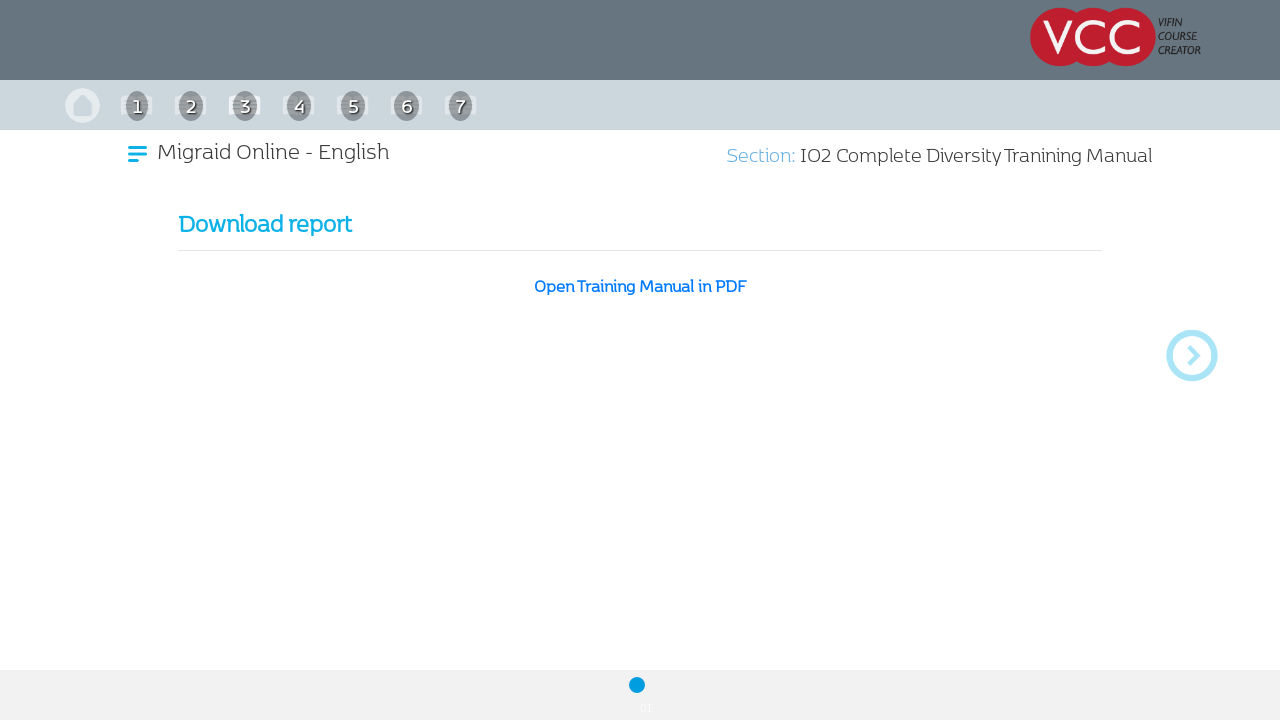

--- FILE ---
content_type: text/html; charset=UTF-8
request_url: https://vcc.vifin.dk/course/migraid_gb/8
body_size: 7031
content:
<!doctype html>
<!--[if lt IE 7]>      <html class="no-js lt-ie9 lt-ie8 lt-ie7" lang=""> <![endif]-->
<!--[if IE 7]>         <html class="no-js lt-ie9 lt-ie8" lang=""> <![endif]-->
<!--[if IE 8]>         <html class="no-js lt-ie9" lang=""> <![endif]-->
<!--[if gt IE 8]><!--> <html class="no-js" lang=""> <!--<![endif]-->
<head>


    <meta charset="utf-8">
    <base href="https://vcc.vifin.dk/">
    <meta http-equiv="X-UA-Compatible" content="IE=edge,chrome=1">
    <title>Migraid Online - English - Vifin Course Creator</title>
    <meta name="description" content="Vifin Course Creator - Control Panel">
    <meta name="viewport" content="width=device-width, initial-scale=1, maximum-scale=1, minimum-scale=1, user-scalable=0">

    <link rel="apple-touch-icon" sizes="60x60" href="/apple-touch-icon.png">
    <link rel="icon" type="image/png" sizes="32x32" href="/favicon-32x32.png">
    <link rel="icon" type="image/png" sizes="16x16" href="/favicon-16x16.png">
    <link rel="manifest" href="/site.webmanifest">
    <link rel="mask-icon" href="/safari-pinned-tab.svg" color="#5bbad5">
    <meta name="msapplication-TileColor" content="#ffffff">
    <meta name="theme-color" content="#ffffff">

            
    <style type="text/css">
@font-face{
font-family:"Kobenhavn W03 Bold";
src:url("static/webfont/Fonts/5548200/44b23c98-ec27-438d-9d87-121c5c93cce8.eot?#iefix");
src:url("static/webfont/Fonts/5548200/44b23c98-ec27-438d-9d87-121c5c93cce8.eot?#iefix") format("eot"),url("static/webfont/Fonts/5548200/d85f52b3-ad49-4d16-b864-36ad753010b6.woff2") format("woff2"),url("static/webfont/Fonts/5548200/bce1533e-250c-4659-8301-963a390af5af.woff") format("woff"),url("static/webfont/Fonts/5548200/89c89c8d-b2c2-492d-951f-313038fa2c26.ttf") format("truetype");
}
@font-face{
font-family:"Kobenhavn W03 Light";
src:url("static/webfont/Fonts/5654604/288e20d6-eda4-41e1-902c-8b132d791ecd.eot?#iefix");
src:url("static/webfont/Fonts/5654604/288e20d6-eda4-41e1-902c-8b132d791ecd.eot?#iefix") format("eot"),url("static/webfont/Fonts/5654604/e168d0a0-8c70-4c4a-a557-ef4b9aea7ddf.woff2") format("woff2"),url("static/webfont/Fonts/5654604/85d8ab1a-0944-49d6-85d2-04715f7f0f1d.woff") format("woff"),url("static/webfont/Fonts/5654604/e41799a0-3cc2-47a0-94ba-677a47669274.ttf") format("truetype");
}
@font-face{
font-family:"Kobenhavn W03 Light Italic";
src:url("static/webfont/Fonts/5654606/1d151941-d32c-4326-8f57-402145ea2ea7.eot?#iefix");
src:url("static/webfont/Fonts/5654606/1d151941-d32c-4326-8f57-402145ea2ea7.eot?#iefix") format("eot"),url("static/webfont/Fonts/5654606/1dec9376-03cb-484e-8e09-41908b08f584.woff2") format("woff2"),url("static/webfont/Fonts/5654606/d55900ba-cb5d-4d9c-a512-b5fd7e6e459a.woff") format("woff"),url("static/webfont/Fonts/5654606/0c557fe4-7860-4862-9cb8-7fce108527c7.ttf") format("truetype");
}
@font-face{
font-family:"Kobenhavn W03 Black";
src:url("static/webfont/Fonts/5654625/e3b94be7-dc65-45e7-8399-16a69c579b8b.eot?#iefix");
src:url("static/webfont/Fonts/5654625/e3b94be7-dc65-45e7-8399-16a69c579b8b.eot?#iefix") format("eot"),url("static/webfont/Fonts/5654625/75ceddc2-626b-4981-88b1-eb7c2aff58e5.woff2") format("woff2"),url("static/webfont/Fonts/5654625/150c0f8f-f2c7-43a1-b2ed-3bec378e1f93.woff") format("woff"),url("static/webfont/Fonts/5654625/0ee2c38a-5aa1-4de5-93ce-999e7a81f8c0.ttf") format("truetype");
}
@font-face{
font-family:"Kobenhavn W03 Black Italic";
src:url("static/webfont/Fonts/5654627/75431e65-a802-4241-ad88-976af39c0f6a.eot?#iefix");
src:url("static/webfont/Fonts/5654627/75431e65-a802-4241-ad88-976af39c0f6a.eot?#iefix") format("eot"),url("static/webfont/Fonts/5654627/dd5e7f58-d79c-43ea-941d-524e1780b8fb.woff2") format("woff2"),url("static/webfont/Fonts/5654627/3c9b2ffd-4bfd-401d-82bd-f0e0fa7964e6.woff") format("woff"),url("static/webfont/Fonts/5654627/6b1c78ed-7bda-445b-9a6a-640d0fbd2cf1.ttf") format("truetype");
}

</style>

    <link rel="stylesheet" href="/static/plugins/bootstrap4/css/bootstrap.min.css?v=0.9.122">
    <link rel="stylesheet" href="/static/plugins/fontawesome5/css/all.css?v=0.9.122">
    <link rel="stylesheet" href="/css/master.css?v=0.9.122">
    <link rel="stylesheet" href="/css/master-vcc.css?v=0.9.122">

    <script src="js/vendor/modernizr-2.8.3-respond-1.4.2.min.js?v=0.9.122"></script>
    <script src="./static/admintheme/js/libs/jquery-1.10.2.min.js?v=0.9.122"></script>
    <script src="static/plugins/jqueryui/jquery-ui.min.js?v=0.9.122"></script>
    <link rel="stylesheet" href="static/plugins/jqueryui/jquery-ui.min.css?v=0.9.122">

    <script src="/static/plugins/bootstrap4/js/bootstrap.bundle.min.js?v=0.9.122"></script>
    <script src="./static/admintheme/js/plugins.js?v=0.9.122"></script>
    <script src="/js/master.js?v=0.9.122"></script>
    <link rel="stylesheet" href="css/mediaelementplayer.css?v=0.9.122">
    <link rel="stylesheet" href="css/course.css?v=0.9.122">
    <script src="./static/scripts/common.js?v=0.9.122"></script>
    <script src="js/courseplugins.js?v=0.9.122"></script>
    <script src="js/course.js?v=0.9.122"></script>
    <script src="js/mediaelement-and-player.min.js?v=0.9.122"></script>
    <script src="js/plugins/simpleupload/simpleupload.min.js?v=0.9.122"></script>

    <script language="JavaScript">
        const DKSIMISAPP = false;
            </script>
    

    
    <script> var JSTRANS = {"JS_ERROR_UNKNOWN":"There was an unknown error, try again.","LABEL_CANCEL":"Cancel","JS_LOADING":"Loading content","JS_COURSEVIEW":"Course index","JS_REMOVESURE":"Are you sure you want to delete","JS_REMOVE":"Delete","JS_NOTSAVED":"There is information on this page is not stored. Do you want to leave the page without saving?","JS_CHOSEN_NORESULT":"No results","JS_CHOSEN_SELECT_ELEMENT":"Select item","JS_CHOSEN_SELECT_ELEMENTS":"Select items","JS_FILEPROCESS":"Processing file","JS_UPLOADING":"uploading file","JS_UPLOAD_CANCEL":"You've canceled your upload","JS_NEWSLIDE":"new slide","JS_LAYOUT_WARNING":"There are fewer fields in the new layout than in the present. Are you sure you want to use the selected layout? If you continue, content will be aggregated so as not lost anything.","JS_LOAD_SETTINGS":"Loading settings","JS_REMOVESLIDE1":"This slide contains","JS_REMOVESLIDE2":"elements, are you sure you want to remove it?","JS_ERROR_SETTINGSLOAD":"Could not get settings","JS_ERROR_SLIDECOUNTCHECK":"Number of slides and ideas do not fit","JS_ERROR_WIDGETCOUNTCHECK":"Number of widgets does not match ids in slide","JS_ERROR_UNKNOWN_WIDGET":"Unknown widget type","JS_ASRWORDS":"recognizes words","JS_NOASRWORDS":"No one recognizes words","JS_WORD_NONE":"Not Specified","JS_ERROR_HTMLAUDIO":"Your browser does not support HTML5 audio","GENERAL_UPLOAD_MAX":"The file is larger than the allowable limit","JS_SLIDE":"slide","JS_EXERCISE":"Exercise","CLIENT_MENU_REMOVEWARN1":"Are you sure you want to delete your profile? This action deletes your user profile and data and cannot be undone.","CLIENT_MENU_REMOVEWARN2":"Delete your user profile, click ok \/ accept to continue deleting","CLIENT_MENU_REMOVEOK":"Your user has been deleted, you are now logged out","CLIENT_MENU_REMOVEERROR":"Failed to delete your user","JS_CLIENT_ANSWERED":"Answered","contenttypes":{"text":"Text","image":"Image","video":"Video","audio":"Audio","headline":"Headline","html":"HTML","multiplechoice":"Questions","answer":"Response","speak":"Speak","dragdrop":"Drag & Drop","textinput":"Textinput","gapfill":"Gap Fill","dictation":"Dictation","buildup":"Build up","buildupstructure":"Structure","separator":"Separator","matrix":"Multi","slidedownload":"Share","badgecraft":"Badgecraft"}}; </script>

    <style>
        body {font-family: "Kobenhavn W03 Light", verdana; }
        .fileinput-button {
            position: relative;
            overflow: hidden;
            display: inline-block;
        }
        .fileinput-button input {
            position: absolute;
            top: 0;
            right: 0;
            margin: 0;
            opacity: 0;
            -ms-filter: 'alpha(opacity=0)';
            font-size: 200px !important;
            direction: ltr;
            cursor: pointer;
        }
    </style>

            <script src="static/scripts/vicorder.js?v=0.9.122"></script>
    
    
    

</head>
<body>

<div class="vcc-header-outer " >
    <div class="vcc-header-inner" style="position: relative;">
        <div class="vcc-logo-container"><a href="https://vcc.vifin.dk/"><img src="./static/img/vcc/logo-trans.png"></a></div>

        
            </div>
</div>
<div class="vcc-course-subheader " >
    <div class="vcc-header-innersm" style="position: relative;">
        <div style="position: absolute; left: 0px; width: 100%; top: 15%; bottom: 15%;">
            <div style="position: relative; width: 100%; height: 100%; overflow: hidden; ">

                <div id="uploadsharedatacomp" style="float: right; display: none; padding-right: 10px; padding-top:4px;">
                    <span class="btn btn-sm btn-secondary fileinput-button">
                        <i class="glyphicon glyphicon-plus"></i>
                        <span>Upload vcc file</span>
                        <input id="inputdatafile" type="file" class="btn btn-info" value="">
                    </span>
                    <span class="btn btn-sm btn-info fileinput-progress" style="display: none;">
                        Uploading and processing
                    </span>
                    <span class="btn btn-sm btn-success fileinput-success" onClick="datauploadBack()" style="display: none;">
                        vcc file loaded
                    </span>

                </div>

                <div id="quizmarker" style="float: right; display: none; padding-right: 10px; padding-top:4px; height: 100%;">
                    <img src="/static/img/testanswer-white.png" style="height: 100%;" title="This slide is a test (counted in the result)">
                </div>


                <div class="courseicon courseiconhome contenticon" onClick="document.location='https://vcc.vifin.dk/';">
                    <div class="ciimage" style="background-image: url(/static/img/home.png);"></div>
                </div>

                
                                                                                                <div class="courseicon contenticon courseiconchapter " onClick="document.location='https://vcc.vifin.dk/course/migraid_gb/5'" title="MigrAID: EDUCATING SOCIAL PARTNERS TOWARDS ETHNIC DIVERSITY IN SMEs">
                    <div class="ciimage" style="background-image: url(/course/icon/5);"></div>
                    <div class="citext"><div style="display: inline-block; background: rgba(0,0,0,0.3); padding-left: 7px; border-radius: 50%; padding-right: 7px;">1</div></div>
                </div>
                                                                                <div class="courseicon contenticon courseiconchapter " onClick="document.location='https://vcc.vifin.dk/course/migraid_gb/6'" title="IO1: A RESEARCH STUDY ON MIGRANTS’ INTEGRATION AND ETHNIC DIVERSITY IN SMEs">
                    <div class="ciimage" style="background-image: url(/course/icon/5);"></div>
                    <div class="citext"><div style="display: inline-block; background: rgba(0,0,0,0.3); padding-left: 7px; border-radius: 50%; padding-right: 7px;">2</div></div>
                </div>
                                                                                <div class="courseicon contenticon courseiconchapter courseiconactive" onClick="document.location='https://vcc.vifin.dk/course/migraid_gb/29'" title="IO2: TRAINING ON DIVERSITY: TRAINING MANUAL">
                    <div class="ciimage" style="background-image: url(/course/icon/5);"></div>
                    <div class="citext"><div style="display: inline-block; background: rgba(0,0,0,0.3); padding-left: 7px; border-radius: 50%; padding-right: 7px;">3</div></div>
                </div>
                                                                                <div class="courseicon contenticon courseiconchapter " onClick="document.location='https://vcc.vifin.dk/course/migraid_gb/9'" title="IO3: VOCATIONAL EDUCATIONAL AND TRAINING (VET) MATERIAL">
                    <div class="ciimage" style="background-image: url(/course/icon/5);"></div>
                    <div class="citext"><div style="display: inline-block; background: rgba(0,0,0,0.3); padding-left: 7px; border-radius: 50%; padding-right: 7px;">4</div></div>
                </div>
                                                                                <div class="courseicon contenticon courseiconchapter " onClick="document.location='https://vcc.vifin.dk/course/migraid_gb/19'" title="IO4: TRAINING CURRICULUM ON DIVERSITY MANAGEMENT FOR SOCIAL PARTNERS">
                    <div class="ciimage" style="background-image: url(/course/icon/5);"></div>
                    <div class="citext"><div style="display: inline-block; background: rgba(0,0,0,0.3); padding-left: 7px; border-radius: 50%; padding-right: 7px;">5</div></div>
                </div>
                                                                                <div class="courseicon contenticon courseiconchapter " onClick="document.location='https://vcc.vifin.dk/course/migraid_gb/22'" title="IO5: SME DIVERSITY GUIDE">
                    <div class="ciimage" style="background-image: url(/course/icon/5);"></div>
                    <div class="citext"><div style="display: inline-block; background: rgba(0,0,0,0.3); padding-left: 7px; border-radius: 50%; padding-right: 7px;">6</div></div>
                </div>
                                                                                <div class="courseicon contenticon courseiconchapter " onClick="document.location='https://vcc.vifin.dk/course/migraid_gb/23'" title="IO6: CONFLICT RESOLUTION SIMULATOR">
                    <div class="ciimage" style="background-image: url(/course/icon/5);"></div>
                    <div class="citext"><div style="display: inline-block; background: rgba(0,0,0,0.3); padding-left: 7px; border-radius: 50%; padding-right: 7px;">7</div></div>
                </div>
                                
            </div>
        </div>
    </div>
</div>




<div class="coursetitleouter courseview coursemain">
    <div class="coursetitleinner">
        <div class="coursetitlelesson"><img class="" src="/static/img/coursemenu.png" onclick="showCourseIndex()" style="cursor: pointer; height: 16px; margin-right: 5px;"> Migraid Online - English</div>
        <div class="coursetitlechapter"><span class="sectionlabel">Section:</span> IO2 Complete Diversity Tranining Manual</div>
    </div>
</div>

<div class="coursecontentouter courseview coursemain">
    <div class="coursecontentinner">
        <div id="coursecontent">
            <div id="innercontent" style="width: 100%; height: 100%; overflow:hidden;">
                <div class=" boxcontent boxcontentpage   slide-20 " data-simplebar style="color: ; font-family: ; font-size: em; background: ; display: none;" data-slideid="20" data-conditions="" data-multicondition="">

    	<div class="slideheader" style="display: none !important;">
		Download report
	</div>
    
	<div>
		<div class="row slidelayout slidelayoutsingle" data-layout="single" data-layout-boxes="1" >
	<div class="col-md-12 lecontainer" data-container="1">
		<div class="widget widgetheadline    slideheader" style="font-family: ; color: ; font-size: %;" data-slidepartid="7973" data-conditions="" data-multicondition="">
	Download report
</div>
	</div>
</div>
<div class="row slidelayout slidelayoutsingle" data-layout="single" data-layout-boxes="1" >
	<div class="col-md-12 lecontainer" data-container="1">
		<div class="widget widgettext  " data-conditions="[{&quot;tags&quot;:&quot;&quot;,&quot;type&quot;:&quot;true&quot;,&quot;sum&quot;:&quot;sum&quot;,&quot;min&quot;:&quot;&quot;,&quot;max&quot;:&quot;&quot;,&quot;text&quot;:&quot;&quot;}]" data-multicondition="and" style="" data-slidepartid="147" data-conditions="[{&quot;tags&quot;:&quot;&quot;,&quot;type&quot;:&quot;true&quot;,&quot;sum&quot;:&quot;sum&quot;,&quot;min&quot;:&quot;&quot;,&quot;max&quot;:&quot;&quot;,&quot;text&quot;:&quot;&quot;}]" data-multicondition="and" data-cantranslate="false">
	
	
	<span id="textelement147" class="textelement"><p style="text-align: center; "><a target="_blank"href="http://migraid.eu/wp-content/uploads/2018/11/IO2-Diversity-Tranining-Manual.pdf" target="_blank"><span style="font-size: 18px;"><b>Open Training Manual in PDF</b></span></a><br></p></span>

	
	
</div>
	</div>
</div>
	
	</div>

</div><div class=" boxcontent  finisheddiv slide-0 " data-simplebar style=" display: none;" data-slideid="0" data-conditions="" data-multicondition="">

    	<div class="slideheader" style="display: none !important;">
		Chapter completed
	</div>
    
	<div>
		<div class="lastslidecontent">
    <div class="lastslideabove" style="display: none; padding-bottom: 20px;"></div>
    <div class="lastslideinner" style="text-align: center;">

    <div style="margin-left: auto; margin-right: auto;">
        <table style="height: 100px; max-width: 600px; width: 100%; margin-left: auto; margin-right: auto;">
            <tr>
                <td valign="middle" style="width: 15%;"><img src="/static/img/successleft.png" style="height: 100px;" class="contenticon"></td>
                <td valign="middle" style="text-align: center; font-size: 34px;">Chapter completed</td>
                <td valign="middle" style="width: 15%;"><img src="/static/img/successright.png" style="height: 100px;" class="contenticon"></td>
            </tr>
        </table>
    </div>

    <div style="padding: 15px;">
        
    </div>

    <div style="margin-bottom: 25px; display: none" id="courseresultdiv">

    <h2 style="display: none;">Test result</h2>

    <div style="font-size: 1.2em;  text-align: center;">
        Your score:
        <div id="quizresultscore" style="font-size: 1.5em; padding-left: 10px; padding-right: 10px; display: inline-block; font-weight: bold; text-shadow: 1px 1px 2px rgba(150, 150, 150, 0.6);"></div>
        <div style="font-size: 1.0em; display: inline-block;">
            You got <span id="quizresultcorrect" style="font-weight: bold;"></span> out of <span id="quizresulttotal" style="font-weight: bold;"></span> correct.
        </div>
    </div><br>

    <div >
        <table class="quizresulttable" style="background: white;">
            <thead>
                <tr >
                    <td>Exercise</td>
                    <td>Result</td>
                    <td>Your answer</td>
                    <td>Correct answer</td>
                </tr>
            </thead>
            <tbody id="quiztablebody">

            </tbody>
        </table>
    </div>
<br>
    </div>
    
    <div class="lastslidenavbuttons" style="">
    <p>
        <div class="transbutton transbuttonbold" onMouseDown="document.location.reload();'" onClick="document.location.reload();"> <i class="fas fa-chevron-left"></i> Try again</div>
        <div class="transbutton transbuttonbold finnextbutton" data-lessonname="Topic No 1: Issues of Diversity and Discrimination in the Workplace" onClick="document.location='https://vcc.vifin.dk/course/migraid_gb/9';">Starting next chapter</div>
    </p>
    </div>

</div>
    <div class="lastslidebelow" style="display: none; padding-top: 20px;"></div>
</div>	
	</div>

</div>
            </div>

        </div>
        <div class="contentnav navleft" onclick="clickLeft();" ><img src="/static/img/navprev.png"></div>
        <div class="contentnav navright" onclick="clickRight();"><img src="/static/img/navnext.png"></div>
    </div>
</div>



<div class="bottomouter courseview coursemain">
    <div class="bottominner">
        <div class="footernav footernavprev navleftbelow" onclick="clickLeft()"  ><img src="/static/img/mobileprev.png" style="height: 100%;" class="contenticon"></div>
        <div class="footernav footernavnext navrightbelow" onclick="clickRight()" ><img src="/static/img/mobilenext.png" style="height: 100%;" class="contenticon"></div>
        <div id="footer">
            <div class="progressparent" >
                                                    <div class="progressitem progressinactive slide-progress-20" style="width: 100%; ">
                    <div class="progressbar"  onClick="goToSlide(20)"></div>
                    <div class="progpoint"  onclick="goToSlide(20)"></div>
                    <div class="progtext">01</div>
                </div>
                            </div>

        </div>
    </div>
    
</div>


<div class="courseindexouter courseindex coursemain">
    <div class="courseindexinner">

        <div style="padding-top: 20px; padding-bottom: 20px; padding-left: 40px; font-weight: bold; border-bottom: 1px solid #92cee9;">
            <div style="float: right;  padding-right: 10px; font-size: 1.2em; font-weight: normal;"><i class="fa fa-times" style="cursor: pointer; " onclick="showCourseView()"></i></div>
            Kursus oversigt
        </div>
        <div >
                    <div style="border-bottom: 1px solid #92cee9;">
                <div style="padding-left: 40px; padding-top: 20px; padding-bottom: 20px; cursor:pointer; " onClick="selectChapter(this)">
                    <div style="float: right;  padding-right: 10px; font-weight: normal;"><i class="fa fa-chevron-up" style="cursor: pointer; "></i></div>
                    MigrAID: EDUCATING SOCIAL PARTNERS TOWARDS ETHNIC DIVERSITY IN SMEs
                </div>
                <div style="padding-bottom: 20px; display: none;">
                                        <div style="clear: both; padding-left: 80px;  cursor:pointer; font-size: 0.80em; " onClick="document.location='https://vcc.vifin.dk/course/migraid_gb/5'">
                        <div>
                            Introducing the Migraid Project
                            <span class="label label-success smallhide" style="float: right; padding-right: 10px; font-size: 0.8em;">implemented</span>
                        </div>
                    </div>
                                    </div>
            </div>
                    <div style="border-bottom: 1px solid #92cee9;">
                <div style="padding-left: 40px; padding-top: 20px; padding-bottom: 20px; cursor:pointer; " onClick="selectChapter(this)">
                    <div style="float: right;  padding-right: 10px; font-weight: normal;"><i class="fa fa-chevron-up" style="cursor: pointer; "></i></div>
                    IO1: A RESEARCH STUDY ON MIGRANTS’ INTEGRATION AND ETHNIC DIVERSITY IN SMEs
                </div>
                <div style="padding-bottom: 20px; display: none;">
                                        <div style="clear: both; padding-left: 80px;  cursor:pointer; font-size: 0.80em; " onClick="document.location='https://vcc.vifin.dk/course/migraid_gb/6'">
                        <div>
                            A Research Study on Migrants’ Integration and Ethnic Diversity in SMEs. A Comparative Analysis
                            <span class="label label-success smallhide" style="float: right; padding-right: 10px; font-size: 0.8em;">implemented</span>
                        </div>
                    </div>
                                    </div>
            </div>
                    <div style="border-bottom: 1px solid #92cee9;">
                <div style="padding-left: 40px; padding-top: 20px; padding-bottom: 20px; cursor:pointer; font-weight: bold;" onClick="selectChapter(this)">
                    <div style="float: right;  padding-right: 10px; font-weight: normal;"><i class="fa fa-chevron-down" style="cursor: pointer; "></i></div>
                    IO2: TRAINING ON DIVERSITY: TRAINING MANUAL
                </div>
                <div style="padding-bottom: 20px; ">
                                        <div style="clear: both; padding-left: 80px;  cursor:pointer; font-size: 0.80em; " onClick="document.location='https://vcc.vifin.dk/course/migraid_gb/29'">
                        <div>
                            IO2: Introduction
                            <span class="label label-success smallhide" style="float: right; padding-right: 10px; font-size: 0.8em;">implemented</span>
                        </div>
                    </div>
                                        <div style="clear: both; padding-left: 80px;  cursor:pointer; font-size: 0.80em; " onClick="document.location='https://vcc.vifin.dk/course/migraid_gb/7'">
                        <div>
                            MODULE 1: Introductions, objectives & ground rules
                            <span class="label label-success smallhide" style="float: right; padding-right: 10px; font-size: 0.8em;">implemented</span>
                        </div>
                    </div>
                                        <div style="clear: both; padding-left: 80px;  cursor:pointer; font-size: 0.80em; " onClick="document.location='https://vcc.vifin.dk/course/migraid_gb/30'">
                        <div>
                            MODULE 2: Understanding stereotypes & prejudice
                            <span class="label label-success smallhide" style="float: right; padding-right: 10px; font-size: 0.8em;">implemented</span>
                        </div>
                    </div>
                                        <div style="clear: both; padding-left: 80px;  cursor:pointer; font-size: 0.80em; " onClick="document.location='https://vcc.vifin.dk/course/migraid_gb/31'">
                        <div>
                            MODULE 3: Understanding Diversity
                            <span class="label label-success smallhide" style="float: right; padding-right: 10px; font-size: 0.8em;">implemented</span>
                        </div>
                    </div>
                                        <div style="clear: both; padding-left: 80px;  cursor:pointer; font-size: 0.80em; " onClick="document.location='https://vcc.vifin.dk/course/migraid_gb/32'">
                        <div>
                            MODULE 4: Discrimination
                            <span class="label label-success smallhide" style="float: right; padding-right: 10px; font-size: 0.8em;">implemented</span>
                        </div>
                    </div>
                                        <div style="clear: both; padding-left: 80px;  cursor:pointer; font-size: 0.80em; " onClick="document.location='https://vcc.vifin.dk/course/migraid_gb/33'">
                        <div>
                            MODULE 5: Diversity and Economic Activity
                            <span class="label label-success smallhide" style="float: right; padding-right: 10px; font-size: 0.8em;">implemented</span>
                        </div>
                    </div>
                                        <div style="clear: both; padding-left: 80px;  cursor:pointer; font-size: 0.80em; " onClick="document.location='https://vcc.vifin.dk/course/migraid_gb/34'">
                        <div>
                            MODULE 6: Legal Framework
                            <span class="label label-success smallhide" style="float: right; padding-right: 10px; font-size: 0.8em;">implemented</span>
                        </div>
                    </div>
                                        <div style="clear: both; padding-left: 80px;  cursor:pointer; font-size: 0.80em; " onClick="document.location='https://vcc.vifin.dk/course/migraid_gb/35'">
                        <div>
                            MODULE 7: Promoting Diversity & Combating Discrimination
                            <span class="label label-success smallhide" style="float: right; padding-right: 10px; font-size: 0.8em;">implemented</span>
                        </div>
                    </div>
                                        <div style="clear: both; padding-left: 80px;  cursor:pointer; font-size: 0.80em; " onClick="document.location='https://vcc.vifin.dk/course/migraid_gb/36'">
                        <div>
                            MODULE 8: Labor Relations, collective bargaining & Diversity
                            <span class="label label-success smallhide" style="float: right; padding-right: 10px; font-size: 0.8em;">implemented</span>
                        </div>
                    </div>
                                        <div style="clear: both; padding-left: 80px;  cursor:pointer; font-size: 0.80em; " onClick="document.location='https://vcc.vifin.dk/course/migraid_gb/37'">
                        <div>
                            MODULE 9: Coping with & Reporting Discrimination
                            <span class="label label-success smallhide" style="float: right; padding-right: 10px; font-size: 0.8em;">implemented</span>
                        </div>
                    </div>
                                        <div style="clear: both; padding-left: 80px;  cursor:pointer; font-size: 0.80em; " onClick="document.location='https://vcc.vifin.dk/course/migraid_gb/38'">
                        <div>
                            MODULE 10: Recapitulation
                            <span class="label label-success smallhide" style="float: right; padding-right: 10px; font-size: 0.8em;">implemented</span>
                        </div>
                    </div>
                                        <div style="clear: both; padding-left: 80px;  cursor:pointer; font-size: 0.80em; " onClick="document.location='https://vcc.vifin.dk/course/migraid_gb/39'">
                        <div>
                            MODULE 11: Evaluation & Concluding Remarks
                            <span class="label label-success smallhide" style="float: right; padding-right: 10px; font-size: 0.8em;">implemented</span>
                        </div>
                    </div>
                                        <div style="clear: both; padding-left: 80px;  cursor:pointer; font-size: 0.80em; font-weight: bold;" onClick="document.location='https://vcc.vifin.dk/course/migraid_gb/8'">
                        <div>
                            IO2 Complete Diversity Tranining Manual
                            <span class="label label-success smallhide" style="float: right; padding-right: 10px; font-size: 0.8em;">implemented</span>
                        </div>
                    </div>
                                    </div>
            </div>
                    <div style="border-bottom: 1px solid #92cee9;">
                <div style="padding-left: 40px; padding-top: 20px; padding-bottom: 20px; cursor:pointer; " onClick="selectChapter(this)">
                    <div style="float: right;  padding-right: 10px; font-weight: normal;"><i class="fa fa-chevron-up" style="cursor: pointer; "></i></div>
                    IO3: VOCATIONAL EDUCATIONAL AND TRAINING (VET) MATERIAL
                </div>
                <div style="padding-bottom: 20px; display: none;">
                                        <div style="clear: both; padding-left: 80px;  cursor:pointer; font-size: 0.80em; " onClick="document.location='https://vcc.vifin.dk/course/migraid_gb/9'">
                        <div>
                            Topic No 1: Issues of Diversity and Discrimination in the Workplace
                            <span class="label label-success smallhide" style="float: right; padding-right: 10px; font-size: 0.8em;">implemented</span>
                        </div>
                    </div>
                                        <div style="clear: both; padding-left: 80px;  cursor:pointer; font-size: 0.80em; " onClick="document.location='https://vcc.vifin.dk/course/migraid_gb/10'">
                        <div>
                            Topic No 2: EU Policies and the European institutional framework
                            <span class="label label-success smallhide" style="float: right; padding-right: 10px; font-size: 0.8em;">implemented</span>
                        </div>
                    </div>
                                        <div style="clear: both; padding-left: 80px;  cursor:pointer; font-size: 0.80em; " onClick="document.location='https://vcc.vifin.dk/course/migraid_gb/14'">
                        <div>
                            Topic No 3: National institutional framework and initiatives of national actors in relation to anti-
                            <span class="label label-success smallhide" style="float: right; padding-right: 10px; font-size: 0.8em;">implemented</span>
                        </div>
                    </div>
                                        <div style="clear: both; padding-left: 80px;  cursor:pointer; font-size: 0.80em; " onClick="document.location='https://vcc.vifin.dk/course/migraid_gb/11'">
                        <div>
                            Topic No 4: The contribution of the social partners to issues of diversity and discrimination
                            <span class="label label-success smallhide" style="float: right; padding-right: 10px; font-size: 0.8em;">implemented</span>
                        </div>
                    </div>
                                        <div style="clear: both; padding-left: 80px;  cursor:pointer; font-size: 0.80em; " onClick="document.location='https://vcc.vifin.dk/course/migraid_gb/12'">
                        <div>
                            Topic No 5: Skills and Capacities on diversity management and negotiation
                            <span class="label label-success smallhide" style="float: right; padding-right: 10px; font-size: 0.8em;">implemented</span>
                        </div>
                    </div>
                                        <div style="clear: both; padding-left: 80px;  cursor:pointer; font-size: 0.80em; " onClick="document.location='https://vcc.vifin.dk/course/migraid_gb/13'">
                        <div>
                            Topic No 6: Examples of good practices in managing diversity from the European area
                            <span class="label label-success smallhide" style="float: right; padding-right: 10px; font-size: 0.8em;">implemented</span>
                        </div>
                    </div>
                                        <div style="clear: both; padding-left: 80px;  cursor:pointer; font-size: 0.80em; " onClick="document.location='https://vcc.vifin.dk/course/migraid_gb/15'">
                        <div>
                            Complete Report: VOCATIONAL EDUCATIONAL AND TRAINING (VET) MATERIAL
                            <span class="label label-success smallhide" style="float: right; padding-right: 10px; font-size: 0.8em;">implemented</span>
                        </div>
                    </div>
                                    </div>
            </div>
                    <div style="border-bottom: 1px solid #92cee9;">
                <div style="padding-left: 40px; padding-top: 20px; padding-bottom: 20px; cursor:pointer; " onClick="selectChapter(this)">
                    <div style="float: right;  padding-right: 10px; font-weight: normal;"><i class="fa fa-chevron-up" style="cursor: pointer; "></i></div>
                    IO4: TRAINING CURRICULUM ON DIVERSITY MANAGEMENT FOR SOCIAL PARTNERS
                </div>
                <div style="padding-bottom: 20px; display: none;">
                                        <div style="clear: both; padding-left: 80px;  cursor:pointer; font-size: 0.80em; " onClick="document.location='https://vcc.vifin.dk/course/migraid_gb/19'">
                        <div>
                            DAY 1: Diversity Awareness
                            <span class="label label-success smallhide" style="float: right; padding-right: 10px; font-size: 0.8em;">implemented</span>
                        </div>
                    </div>
                                        <div style="clear: both; padding-left: 80px;  cursor:pointer; font-size: 0.80em; " onClick="document.location='https://vcc.vifin.dk/course/migraid_gb/16'">
                        <div>
                            DAY 2: Discrimination in the workplace and migrants’  economic integration
                            <span class="label label-info smallhide" style="float: right; padding-right: 10px; font-size: 0.8em;">1 out of 5</span>
                        </div>
                    </div>
                                        <div style="clear: both; padding-left: 80px;  cursor:pointer; font-size: 0.80em; " onClick="document.location='https://vcc.vifin.dk/course/migraid_gb/17'">
                        <div>
                            DAY 3: Managing ethnic diversity(ies)
                            <span class="label label-default smallhide" style="float: right; padding-right: 10px; font-size: 0.8em;">not started</span>
                        </div>
                    </div>
                                        <div style="clear: both; padding-left: 80px;  cursor:pointer; font-size: 0.80em; " onClick="document.location='https://vcc.vifin.dk/course/migraid_gb/18'">
                        <div>
                            DAY 4: Diversity management in SMEs
                            <span class="label label-default smallhide" style="float: right; padding-right: 10px; font-size: 0.8em;">not started</span>
                        </div>
                    </div>
                                        <div style="clear: both; padding-left: 80px;  cursor:pointer; font-size: 0.80em; " onClick="document.location='https://vcc.vifin.dk/course/migraid_gb/20'">
                        <div>
                            DAY 5: Conflict resolution in the workplace
                            <span class="label label-info smallhide" style="float: right; padding-right: 10px; font-size: 0.8em;">1 out of 5</span>
                        </div>
                    </div>
                                        <div style="clear: both; padding-left: 80px;  cursor:pointer; font-size: 0.80em; " onClick="document.location='https://vcc.vifin.dk/course/migraid_gb/21'">
                        <div>
                            IO4 Complete Training Manual
                            <span class="label label-success smallhide" style="float: right; padding-right: 10px; font-size: 0.8em;">implemented</span>
                        </div>
                    </div>
                                    </div>
            </div>
                    <div style="border-bottom: 1px solid #92cee9;">
                <div style="padding-left: 40px; padding-top: 20px; padding-bottom: 20px; cursor:pointer; " onClick="selectChapter(this)">
                    <div style="float: right;  padding-right: 10px; font-weight: normal;"><i class="fa fa-chevron-up" style="cursor: pointer; "></i></div>
                    IO5: SME DIVERSITY GUIDE
                </div>
                <div style="padding-bottom: 20px; display: none;">
                                        <div style="clear: both; padding-left: 80px;  cursor:pointer; font-size: 0.80em; " onClick="document.location='https://vcc.vifin.dk/course/migraid_gb/22'">
                        <div>
                            Ethnic Diversity Guide for SME's
                            <span class="label label-success smallhide" style="float: right; padding-right: 10px; font-size: 0.8em;">implemented</span>
                        </div>
                    </div>
                                    </div>
            </div>
                    <div style="border-bottom: 1px solid #92cee9;">
                <div style="padding-left: 40px; padding-top: 20px; padding-bottom: 20px; cursor:pointer; " onClick="selectChapter(this)">
                    <div style="float: right;  padding-right: 10px; font-weight: normal;"><i class="fa fa-chevron-up" style="cursor: pointer; "></i></div>
                    IO6: CONFLICT RESOLUTION SIMULATOR
                </div>
                <div style="padding-bottom: 20px; display: none;">
                                        <div style="clear: both; padding-left: 80px;  cursor:pointer; font-size: 0.80em; " onClick="document.location='https://vcc.vifin.dk/course/migraid_gb/23'">
                        <div>
                            Conflict MigrAID: Conflict Resolution Scenario
                            <span class="label label-success smallhide" style="float: right; padding-right: 10px; font-size: 0.8em;">implemented</span>
                        </div>
                    </div>
                                    </div>
            </div>
        
    </div>
    </div>
</div>


<script>

    function selectChapter(elm)
    {
        if($(elm).next().is(':visible'))
        {
            $(elm).next().slideUp();
            $(elm).find('.fa').removeClass('fa-chevron-up').addClass('fa-chevron-down');
        }
        else
        {
            $(elm).next().slideDown();
            $(elm).find('.fa').removeClass('fa-chevron-down').addClass('fa-chevron-up');

        }
    }

    function showCourseIndex()
    {
        $('.coursemain').hide();
        $('.courseindex').show();
    }

    function showCourseView()
    {
        $('.coursemain').hide();
        $('.courseview').show();
    }

</script>




<div id="overlay" onclick="closeDialog();"></div>

<div id="wamioverlay"></div>
<div id="wami-container-parent" style=" z-index: 20; position: absolute; bottom: 1px; right: 1px; width: 1px; height: 1px;">
    <div id="wami-container" style="position: relative;"></div>
</div>

<input type=hidden id="currentcourseid" value="5">
<input type=hidden id="currentlessonid" value="8">
<input type=hidden id="currentlanguage" value="3">
<input type=hidden id="sshandle" value="FCE5E72D-6F37-4044-93FD-2C3476ACBCB4">


<script>
    $(document).ready(function() {
        $('video').mediaelementplayer();
        $('audio').mediaelementplayer({
            features: ['playpause']
        });
    });
</script>


<div style='display: none;' class='ssostate' data-attr='invalid template'></div>

</body>
</html>


--- FILE ---
content_type: text/html; charset=UTF-8
request_url: https://vcc.vifin.dk/course/icon/5
body_size: 2169
content:
�PNG

   IHDR     {   ���   tEXtSoftware Adobe ImageReadyq�e<  (iTXtXML:com.adobe.xmp     <?xpacket begin="﻿" id="W5M0MpCehiHzreSzNTczkc9d"?> <x:xmpmeta xmlns:x="adobe:ns:meta/" x:xmptk="Adobe XMP Core 5.6-c111 79.158325, 2015/09/10-01:10:20        "> <rdf:RDF xmlns:rdf="http://www.w3.org/1999/02/22-rdf-syntax-ns#"> <rdf:Description rdf:about="" xmlns:xmp="http://ns.adobe.com/xap/1.0/" xmlns:xmpMM="http://ns.adobe.com/xap/1.0/mm/" xmlns:stRef="http://ns.adobe.com/xap/1.0/sType/ResourceRef#" xmp:CreatorTool="Adobe Photoshop CC 2015 (Macintosh)" xmpMM:InstanceID="xmp.iid:37608D8BCDA911E58165F566B1116EFF" xmpMM:DocumentID="xmp.did:37608D8CCDA911E58165F566B1116EFF"> <xmpMM:DerivedFrom stRef:instanceID="xmp.iid:37608D89CDA911E58165F566B1116EFF" stRef:documentID="xmp.did:37608D8ACDA911E58165F566B1116EFF"/> </rdf:Description> </rdf:RDF> </x:xmpmeta> <?xpacket end="r"?>�-�   �IDATx��}hUe����ҹ9,��lk��Q�Y�E62��F Rf����?�^����?,��,D({%ܢJ�M	����5�h*Ͷ,�=}ݧFs�\�y��~>��\�<�g����sN�9 @eSE  "  D  �     @ �    "  D  �     @ �    "  D  �     @ �   �XL���
z�s�Dmڔ��L�E����LWj��F�lHV�+���e���ڳ?���zO��\��UiV쿝�V�Q/���;����+��ne�ңz�*�=�0㛎*�ԟu�\�,P.U�(�14i������'<�O��e�2�?n�ᣎ*ەO�����"@����mnQn���:�&�7�G�&�]����&���ܨ�+W�o��9�����j� �TD�~��'���B{Jƚ���AY��r��+�EY�5�t+/xA� v���i�\�TJ��#��ʳ�F�1r�ہ�E�}ʵAiXާ<��V�"��z�A/�����O�5�(Cc�����l)�:�}�O)�1tA1�5�Lj����m�ʤ�A/p�#��2�������  "  D  �     @ � ���z���!'v]���l�/����A�����[�so�?�?��sK�Y���ٰ%�KU�j��_��9�f�i�u^Ҥx>		~�J��UIH���o��f� �tU�gVj�� BqZ
���u*����!G���yv�͹څL�Q�M��-l��A��~����ܺG����#�z�mۂ��`C�q�."HC�.e��}�m:[�?��-��d�;Nf)��D��.��Sldz�3t9F  �     @ ���� C�8���N�H�v�@̟a7����B����q�d��l���X��>��,���5�=�<�+.�Ga�|���6�9[��4�K�y�Z��]	�k�t�-�g�r� ު�Ϭ�z�"��"֦Xom��1"�Ht�[�'��l�yV�X�
߆�굾�d�q� ����A� �-:��o��<�,���b�5ج<��5��K�ف��"� �TD�uXt�4  D  �     @ ��n�є�}F��&�Z����-�#O؎�Vړ��ѿs�mmn��b�G�����k5!lR��]�R�HR�WR�7���}�^"��^V���*��Db�v_�W���,�zs	�[�r�� Bq��l�R�Pf����S��>{��%NZ_Z�Z��>�b�bq�0�X,�ZXt�  "  D  �     @ �    "  D  �     8�T�%��A�~;�)A~Ip��6�ǥ�!e�2��v��7M9�o-��#�2�&�W��G٭����r�#ĹZmZ�V�<�Be�2#���m��o��J��������v�Ⳕ��]�d����!\�$ڷ�x�D�X٢l�dؕX㜳K�_�\���#��0�M|�����'z��	�h���[��W��"w�3tA�"V���Jw��"Ĥ9_�����}�o��u�d�F��]�|�r�R�AR"�]������41g����	��\�'y�o��ʋz���q����e""@q�ZyU�@I��9�ƼS�C5\<�s>��*xY�.�:�����r��." �p   @ �    "  D  �     @ �    "  D  �     @ �    "  D  �     � D[��S�,�    IEND�B`�

--- FILE ---
content_type: text/html; charset=UTF-8
request_url: https://vcc.vifin.dk/statservice/slidenav/0.04964813725863504
body_size: 44
content:
{"status":1,"error":"","okmessage":"sok"}

--- FILE ---
content_type: text/css
request_url: https://vcc.vifin.dk/css/master.css?v=0.9.122
body_size: 3150
content:
/** BODY **/

body {
    height: 100%;

    background-repeat: no-repeat;
    background-attachment: fixed;
}

* {
    -webkit-font-smoothing: antialiased;
    -moz-osx-font-smoothing: grayscale;
}

/** DEFAULTS **/

.greenbox { background-color: #92ac00; }
.bluebox { background-color: #009de0; }
.purplebox { background-color: #443988; }
.pinkbox { background-color: #9f0052; }
.redbox { background-color: #ff2020; }
.yellowbox { background-color: #ffbe00; }

input[type=text], input[type=password], input[type=email] { background: white; border-radius: 0px; }

input::placeholder { color: #1979c0 !important; }
.btn { border-radius: 0px !important; }

.vcc-btn { padding: 7px; padding-left: 14px; padding-right: 14px; color: white; font-size: 14px; background: #009de0; text-align: center; }
.vcc-btn-lg { padding: 10px; padding-left: 18px; padding-right: 18px; color: white; font-size: 20px; background: #009de0; text-align: center; }

.nobackimg { background-image: none !important; }
.logincontainerdansknu { z-index: 10; margin-left: auto; background-image: url(../img/loginflags.png); background-position: center center; background-size: auto 40vh; background-repeat: no-repeat;  text-align: center; margin-right: auto; width: 100%; }
.logincontainervcc { z-index: 10; margin-left: auto; background-image: url(../img/loginflags.png); background-position: center center; background-size: auto 40vh; background-repeat: no-repeat;  text-align: center; margin-right: auto; width: 100%; }
.logincontainereva { z-index: 10; margin-left: auto; background-image: url(../static/img/eva/logo-trans.png); background-position: center top; background-size: auto 25vh; background-repeat: no-repeat;  text-align: center; margin-right: auto; width: 100%; }
.loginwelcome { font-size: 40px; font-weight: bold; margin-top: -20vh; margin-bottom: 18vh; }
.logincontainereva .loginwelcome { display: none; }
/** HEADER **/

.vcc-header-outer { width: 100%; background-color: rgba(0,0,0,0.2); }
.vcc-header-inner { margin-left: auto; margin-right: auto; max-width: 1150px; height: 100px; }
.vcc-header-innersm { margin-left: auto; margin-right: auto; max-width: 1150px; height: 70px; }
.vcc-header-pin {
    position: fixed; top: 0px; left: 0px; right: 0px;
    z-index: 1000;
    background-repeat: no-repeat;
    background-attachment: fixed;
}

.vcc-logo-container { float: right; height: 100%; padding-top: 15px; padding-bottom: 30px; max-width: 300px }
.vcc-logo-container img { height: 100%; border: none; padding-right: 10px; }
.vcc-logo-container a { border: none; text-decoration: none;}

.vcc-login-menu-container { position: absolute; top: 15%; bottom: 15%; left: 320px; right: 320px; overflow: hidden; }
.vcc-login-menu-item { cursor: pointer; color: white; font-size: 25px; display: inline-block; padding-right: 1.5rem; padding-left: 0.5rem; padding-top: 15px; }
.vcc-page-link { color: white; }
.vcc-page-link:hover { color: white; }
.vcc-page-link:active { color: white; }
.vcc-page-link:visited { color: white; }

.vcc-header-inner .navbar { height: 100%; }
#headerNavbar .nav-item { padding-right: 35px;}


/** FOOTER **/

.vcc-footer-outer { background-image: url('../img/bg-body.gif'); background-repeat: repeat; min-height: 200px; padding-top: 20px; padding-bottom: 30px; }
.vcc-footer-outer .col-md-6 { padding-top: 15px; padding-left: 15px; }
.vcc-footer-outer h3 { font-size: 1.0em; }
.vcc-footer-outer .vifinlogo { padding-top: -15px; width: 80%; max-width: 200px; }
.footlogo { vertical-align: baseline; padding-right: 10px; padding-left: 0px;}

.vcc-footer-outer a { color: white; }
.vcc-footer-outer a:hover { color: white; }
.vcc-footer-outer a:visited { color: white; }

/** LOGIN **/

.loginError { background-color: #ff2020; padding: 5px; text-align: center; color: white; margin-top: 10px; margin-bottom: 15px; display: none; }

/** CONTENT **/

.vcc-content-outer { width: 100%; padding-left: 10px; padding-right: 10px;  }
.vcc-content-all { margin-left: auto; margin-right: auto; max-width: 1150px; }
.vcc-content-md { margin-left: auto; margin-right: auto; max-width: 800px; }
.vcc-content-toppin { margin-top: 170px;  }
.vcc-content-topmenupin { margin-top: 172px;  }

.vcc-subheader { position: fixed; top: 100px; width: 100%; overflow: hidden; z-index: 99; }

/** LOGINPAGES **/
.lpageouter { max-width: 1100px; width: 95%; margin-left: auto; margin-right: auto; margin-top: 40px; margin-bottom: 40px; }
.lpagemenu { width: 90%; padding: 15px; background: rgba(51, 51, 102, 0.92); }
.lpagemenu a.active { font-weight: bold !important; }
.lpagemenu ul {padding-left: 20px !important; }
.pricetable td { border: 1px solid white;  padding: 5px; vertical-align: middle; }
/** PROFILE MENU **/

.vcc-profile-container { position: absolute; overflow: hidden; left: 0px; top: 15%; bottom: 15%; width: 50%; max-width: 300px; min-width: 150px; }
.vcc-profile-container img { cursor: pointer; height: 70%;}
.profileinfo { width: 100%; padding-left: 20px; line-height: 110%; overflow: hidden; }

.resetpos { width: 100%; height: 100%; position: relative; }
.fillspace { width: 100%; height: 100%; }

#topmenubox { position: absolute; z-index: 101; top: 100%; width: auto; height: auto; display: none; z-index: 1000; }

.topmenucontent { position: absolute; top: 0px; left: 0px; z-index: 101; padding: 20px;}
.topmenucontentsmall {  width: 300px; }
.topmenucontentlarge {  width: 400px; }

.topmenucontent .menuitem { padding-left: 20px; padding-top: 5px; padding-bottom: 5px; cursor: pointer; }
.topmenucontent .menuspacer { margin-top: 5px; height: 5px; border-top: 1px solid white; width: 100%; }
.topmenucontent .menuheader { padding-top: 5px; padding-bottom: 5px; font-size: 1.2em; font-weight: bold; }
.topmenucontent .menubuttonrow { padding-top: 30px; padding-bottom: 5px;}
.topmenucontent .langitem { padding-left: 20px; padding-top: 5px; padding-bottom: 5px; cursor: pointer; }
.tmbutton { padding: 10px; background: rgba(255,255,255,0.1); cursor: pointer; }
.tmbutton i { font-size: 0.9em; color: #65b1e5; }
.tmbuttonbold { font-weight: bold; }
.topmenucontent .errormsg { padding-top: 5px; display: none; padding-bottom: 5px; margin-top: 10px; margin-bottom: 5px; cursor: pointer; font-size: 0.9em; border-bottom: 1px solid #ff2020; border-top: 1px solid #ff2020; text-align: center; }
.topmenucontent input[type=text], .topmenucontent input[type=password] { font-size: 12px; outline: none; padding: 2px; width: 100%; border-radius: 2px; }
.topmenucontent .menuclose { cursor: pointer; position: absolute; top: 10px; right: 20px; width: 20px; height: 20px; text-align: right; color: white; }

.transbutton { width: auto; display: inline-block; margin: 10px; padding: 10px; font-size: 16px; cursor: pointer; }
.transbutton i { font-size: 0.9em; color: #65b1e5; }
.transbuttonbold { font-weight: bold; }

/** COURSE **/

.coursefrontbox { cursor: pointer; width: 100%; padding: 20px;  }
.coursefrontbox:hover {  }
.coursefronticon { opacity: 0.7; height: 150px; width: 100%; text-align: center; background-position: center center; background-repeat: no-repeat; }
.coursefrontbox:hover .coursefronticon {  opacity: 1; transform: scale(1.05); }
.categoryfronticon { opacity: 0.7; height: 200px; width: 100%; text-align: center; background-position: center center; background-repeat: no-repeat; }
.coursefrontbox:hover .categoryfronticon { opacity: 1; transform: scale(1.05); }

.courseicon { display: inline-block; height: 100%; width: 50px; margin-right: 16px; overflow: hidden; position: relative; border-radius: 50%; cursor: pointer; }
.courseicon .ciimage { position: absolute;  top: 0px; left: 0px; width: 100%; height: 100%;  background-position: center center; background-size: cover; }
.courseiconchapter .ciimage { opacity: 0.4; }
.courseiconactive .ciimage { opacity: 0.7;}
.courseiconchapter:hover .ciimage { opacity: 0.7; }
.courseiconactive:hover .ciimage { opacity: 1;}
.courseicon .citext { position: absolute; top: 0px; left: 0px; width: 100%; height: 100%; text-align: center; padding-top: 15%; color: white; font-size: 24px; font-weight: bold; text-shadow: 1px 1px 2px rgba(0, 0, 0, 1);  }
.boxcontentpage { background: white; }


#footer {
    height: 100%;
    right: 0px; position: absolute; top: 5px;bottom: 0px; left: 0px;
    overflow: hidden;
}

.footernav { text-align: center; display: none; position: absolute; top: 10px; width: 30px; height: 30px; }
.footernavprev { left: 0px; }
.footernavnext { right: 0px; }

.coursetitleouter { position: fixed; top: 180px; left: 0px; width: 100%; height: 70px; overflow: hidden; }
.coursetitleinner { margin-left: auto; height: 100%; margin-right: auto; width: 1150px; max-width: 80%; font-size: 24px; position: relative; }
.coursetitlechapter {  position: absolute; bottom: 10px; right: 0px; text-align: right; font-size: 0.9em;  }
.coursetitlelesson { position: absolute; bottom: 10px; left: 0px;  }

.coursecontentouter { position: fixed; top: 250px; left: 0px; width: 100%; bottom: 60px; overflow: hidden;}
.coursecontentinner {position: relative; margin-left: auto; color: black; margin-right: auto; width: 1150px; max-width: 80%; height: 100%; }
#coursecontent { width: 100%; height: 100%; position: relative; overflow: hidden; }


.courseindexouter { position: fixed; top: 180px; left: 0px; width: 100%; bottom: 20px; overflow: hidden; display: none; }
.courseindexinner { margin-left: auto; height: 100%; margin-right: auto; max-width: 1150px; font-size: 24px; position: relative; overflow-y: auto; }

.navleft { cursor: pointer; position: absolute; left: -70px; width: 60px; top: 30%; }
.navright { cursor: pointer; position: absolute; right: -70px; width: 60px; top: 30%; }
.contentnav img { width: 60px; opacity: 0.35; }
.contentnav:hover img { width: 60px; opacity: 1; }

.bottomouter { position: fixed; bottom: 0px; left: 0px; width: 100%; height: 50px; background: rgba(0,0,0,0.05); overflow: hidden; }
.bottominner { margin-left: auto; margin-right: auto; max-width: 1150px; height: 100%; position: relative;  user-select: none; }

/** INPUT ELEMENTS **/

.vcccheck { display: inline-block; width: 16px; height: 16px; margin-right: 5px; position: relative; cursor: pointer; }
.vcccheck img { width: 100%; height: 100%; }
.vcccheck .vcccheckmark { position: absolute; bottom: 0px; left: 0px; top: -5px; right: -5px; display: none; }

.widgetfeedback { display: none; margin-left: 10px; margin-right: 10px; padding: 6px; border-radius: 5px; background: #b1def5; color: black; }
.widgetfeedback img { padding-left: 10px; padding-right: 10px; height: 14px; }

/** BOOTSTRAP OVERWRITES **/

.btn { border-radius: 10px !important;}
.btn-success { background-color: #39d530 !important; color: white; border: none !important; }
.btn-success:hover { background-color: #39d530 !important; color: white; border: none !important; }
.btn-success:active { background-color: #39d530 !important; color: white; border: none !important; }

.btn-info { background-color: #0cb2e7 !important; color: white; border: none !important; }
.btn-info:hover { background-color: #0cb2e7 !important; color: white; border: none !important; }
.btn-info:active { background-color: #0cb2e7 !important; color: white; border: none !important; }

.ddrestart { background-color: #002144; color: white; }

/** RESPONSIVE RULES **/

.tinyview {display: none;}
.smallview {display: none;}


.textinputstd { border: none; outline: none; background: white; border-bottom: 2px solid #888888; margin-top: 10px; margin-bottom: 5px;}
.textinputbig { border: none; outline: none; background: white; border-bottom: 2px solid #888888; margin-top: 10px; margin-bottom: 5px;}
.textinputsmall { border: none; outline: none; background: white; border-bottom: 2px solid #888888; margin-top: 10px; margin-bottom: 5px;}

.vcc-course-subheader { width: 100%; background: rgba(0,0,0,0.05); overflow: hidden; }
.coursefrontboxtool { background: rgba(13,44,74,0.5); }

@media (max-width: 1275px), (max-height: 900px) {
    #footer { left: 40px; right: 40px;}

}


@media (max-width: 900px), (max-height: 750px) {


    .vcc-header-inner { height: 80px; }
    .vcc-header-innersm { height: 50px; }
    .vcc-logo-container {  padding-top: 5px; padding-bottom: 10px; max-width: 300px; }
    #headerNavbar a { font-size: 22px; }
    .vcc-content-toppin { margin-top: 120px;  }
    .vcc-content-topmenupin { margin-top: 120px;  }
    .vcc-subheader { top: 80px; }
    .courseicon .citext { padding-top: 10%; font-size: 20px; }

    .coursetitleouter { top: 130px; height: 50px; }
    .coursecontentouter { top: 180px; }
    .coursetitlelesson { position: absolute; top: 3px; left: 0px; width: 100%; height: 100%;  overflow: hidden; }
    .courseindexouter { top: 130px;  }
    .boxcontent { padding-left: 50px !important; padding-right: 50px !important; }

    .vcc-profile-container { max-width: 250px; }
    .vcc-login-menu-container { left: 250px; right: 300px; }
    .vcc-login-menu-item { padding-left: 8px; padding-right: 8px; font-size: 20px;}

}

@media (max-width: 900px) {
    .contentnav img { display: none; }
    .footernav { display: block; }
    .coursecontentinner {width: 100%; max-width: 100%; }
}

@media (max-width: 600px), (max-height: 650px) {


    .vcc-header-inner { height: 60px; }
    .vcc-header-inner { height: 50px; }
    #headerNavbar a { font-size: 20px; }
    .vcc-content-toppin { margin-top: 60px;  }
    .vcc-content-topmenupin { margin-top: 80px;  }
    .vcc-subheader { top: 40px; }

    .profileinfosub { display: none; }
    .topmenucontentsmall { width: 100vw; }
    .topmenucontentlarge { width: 100vw; }
    .smallhide { display: none; }
    .smallview { display: block; }

    .coursetitleouter { top: 90px; height: 40px; }
    .coursecontentouter { top: 130px; }
    .coursetitlechapter { display: none; }
    .profileinfo { font-size: 12px; }
    .vcc-profile-container table.fillspace { height: 30px;}
    .vcc-profile-container table.fillspace img { height: 30px; }
    .courseindexouter { top: 130px;}
    .boxcontent { padding-left: 20px !important;; padding-right: 20px !important;; }

    .vcc-logo-container { display: none; }
    .vcc-profile-container { max-width: 200px; }
    .vcc-login-menu-container { left: 200px; right: 0px; }

    .vcc-login-menu-item { padding-left: 6px; padding-right: 6px; font-size: 15px; padding-top: 5px; }
}

@media (max-width: 600px) {
    .progtext {
        display: none;
    }
}

@media (max-width: 350px) {
    .vcc-logo-container {  display: none; }
    .tinyhide { display: none; }
    .tinyview { display: block; }
}


.buildupstructure .ddbuselementdrop  {
     text-align: center; border: 4px solid #6ed0ea; border-radius: 5px; height: 100%;
}

.buildupstructure .ddbuselementdropset  {
    border: none !important; border-radius: 0px; height: 100%;
}

.courseindexinner i.fa {color: white; }
.navcategorytitle { text-align: center; padding-top: 20px; padding-bottom: 40px; font-size: 1.2em; }
.courseicontitle { width: 100%; height: 36px; overflow: hidden; margin-top: 14px; font-size: 1.1em; line-height: 100%; font-weight: bold; }
.sectionlabel { color: #65b1e5; }

--- FILE ---
content_type: text/css
request_url: https://vcc.vifin.dk/css/master-vcc.css?v=0.9.122
body_size: 579
content:
body {
    background: white;
    /* background-image: linear-gradient(to right bottom, #FFFFFF, #C0C0C0); */
    color: #3d3a3b;
}

.vcc-header-outer { background: #66757F; color: white; }

#headerNavbar a { color: white; font-size: 25px; }
#headerNavbar a:hover { color: white; }
#headerNavbar a:visited { color: white; }

a.light { color: #3d3a3b; text-decoration: underline; }
a.light:hover { color: #3d3a3b;  text-decoration: underline;}
a.light:visited { color: #3d3a3b;  text-decoration: underline; }

.vcc-header-pin {

    background: linear-gradient(135deg, rgba(150,150,150,1) 0%, rgba(200,200,200,1) 100%);
}

.logincontainervcc { background-image: none !important; background-size: 300px}
.loginwelcome { margin-bottom: 50px; }
.btn-login { background: #BF1E2E; }

.navbar-collapse.show { background: #E1E8ED; padding: 15px; font-size:0.8em;}

.topmenucontent { background: #E1E8ED; color: #3d3a3b; }
.vcc-course-subheader { background: #CCD6DD; }
.coursefrontboxtool { background: #55ACEE !important; }
.coursefrontboxtool:hover { background: #55ACEE !important; }

.vcc-footer-outer { color: white !important; background-image: none !important; background: #66757F !important;}
.vifinlogo { background: white; border-radius: 10px; padding: 10px;}

.tmbutton { background: rgba(0,0,0,0.1); }
.tmbutton i { color: #3d3d3d; }
.topmenucontent input[type=text], .topmenucontent input[type=password] { background: rgba(255,255,255,0.5); border: 1px solid #bbbbcc; color: #3d3a3b; }

.coursefrontbox { background: #292F33; color: white; }
.coursefrontbox:hover { background: #292F33; }
.coursefrontboxcol a { color: #3d3a3b; }

.vcc-subheader { background: rgba(0,0,0,0.05); }
.coursetitlechapter {   color: #3d3a3b; }
.transbutton { color: #3d3a3b; background: rgba(0,0,0,0.2);  }
.transbutton i { color: #3d3a3b; }
.finisheddiv { color: #3d3a3b; }
.courseindexinner i.fa {color: #292F33; }

--- FILE ---
content_type: text/css
request_url: https://vcc.vifin.dk/css/course.css?v=0.9.122
body_size: 3121
content:
@CHARSET "ISO-8859-1";

/** GENERAL  **/

body { margin: 0px; padding: 0px; overflow: hidden; width: 100vw; height: 100vh; }
	
/** HELPERS  **/	

.icon { cursor: pointer; border: none; }

/** HEADER  **/
		
#header {
	min-height: 60px; max-height: 90px; height: 10%;
	width: 100%; position: absolute; top: 0px; left: 0px; 
	border-bottom: 1px solid #aaa;
	overflow: hidden;
}

#header .row { height: 100%; margin: 0px; }
#header .logocol { height: 100%; padding: 6px; }
#header .logo { width: 100%; text-align: center; height: 100%;  background-repeat: no-repeat; background-position: center center; background-size: contain; }

#header .courseindex { height: 100%; font-size: 1.2em; cursor: pointer; }		
#header .courseindex .arrow { float: right; padding-top: 3vh; font-size: 1.5em; padding-right: 20px; }
#header .courseindex .courseindexinner { width: 100%; height: 100%; padding: 3vh; text-align: left; }
#header .courseindex .progress { width: 70%; overflow: hidden; border-radius: 1px; height: 5px; min-width: 60px; background: white; }
#header .courseindex .progress div { background: #555; height: 100%; }

#header .lessonindex { height: 100%; font-size: 1.2em; }
#header .lessonindex > div { display:table; width: 100%; height: 100%; cursor: pointer; }

#header .lessonindex .text { display:table-cell; vertical-align:middle; }
#header .lessonindex .text > div { width: 100%; text-align: left; }
#header .lessonindex .text .bottom { font-size:0.8em; }
#header .lessonindex .text .top { font-weight: bold; font-size: 1.1em; }

#header .lessonindex .arrow { display:table-cell;vertical-align:middle; }
#header .lessonindex .arrow > div { float: right; font-size: 1.5em; padding-top: 2vh; padding-right: 20px; }

.hamburger-icon { height: 100%; margin: 0px; }
.hamburger-icon .hicontainer { display:flex;justify-content:center;align-items:center; width: 100%; height: 100%; font-size: 20px;}
.hamburger-icon .hicontainer > div { cursor: pointer; }		
.hamburger-icon .hicontainer span { padding-top: 2px; }
		
/** MENUS **/

#hamburger-menu {
	display: none; padding: 10px; position: absolute; top: 0px; right: 0px; z-index: 1000; background: #eee; min-width: 250px; max-width: 400px; width: 20%;
}

#lesson-menu {
		display: none; padding: 10px; position: absolute; top: 0px; right: 0px; z-index: 1000;  min-width: 250px; max-width: 400px; width: 20%; overflow-y: auto;
}

@media (max-width: 400px) {

	#hamburger-menu {
		display: none; padding: 10px; position: absolute; top: 0px; left: 0px; width: 100%; right: 0px; z-index: 1000; background: #eee; 
	}
	
	#lesson-menu {
		display: none; padding: 10px; position: absolute; top: 0px; left: 0px; width: 100%; right: 0px; z-index: 1000; background: #eee; 
	}
	
}

#hamburger-menu .item { padding: 5px; cursor: pointer; }

#lesson-menu-inner { max-height: 40vh; overflow-x: hidden; overflow-y: auto; }
#lesson-menu-inner .hover { padding: 10px; cursor: pointer; }

/** CONTENT **/

#content {
	position: absolute; left: 0px; width: 100%;
	top: 0px; bottom: 0px;
	overflow: hidden;
}

#content > div {
	display: table; width: 100%; height: 100%; position: relative;
}


.contentnavold { cursor: pointer; background-size: contain; background-repeat: no-repeat; background-position: center center;  position: absolute; top: 0px; height: 100%; width: 40px; }
.navleftold { background-image: url(../img/back_blue.png);   left: 0px; }
.navrightold { background-image: url(../img/next_blue.png); right: 0px; }
.navleftold:hover { background-image: url(../img/back.png); }
.navrightold:hover { background-image: url(../img/next.png); }

.boxcontent { position: absolute; top: 0px; height: 100%; width: 100%;  overflow-x: hidden; overflow-y: auto; padding-top: 10px; padding-left: 100px; padding-right: 100px; }
.boxcenter { left: 0px; -webkit-transition: left 2s; transition: left 0.5s; }
.boxleft { left: -100%; -webkit-transition: left 2s; transition: left 0.5s; }
.boxright { left: 100%; -webkit-transition: left 2s; transition: left 0.5s; }
.boxsplitter { background-color: rgba(0,0,0,0) !important; color: white !important; }
.boxsplitter .slideheader, .boxsplitter div, .boxsplitter p, .boxsplitter span{ color: white; }
.slideheader { display: block; margin-bottom: 10px; padding-bottom: 10px; font-weight: bold; font-size: 1.6em; color: #0cb2e7; font-weight: bold; border-bottom: 1px solid #e6e6e6; }
.finisheddiv .slideheader { border-bottom: none;}

.boxcontent h1 { font-size: 1.6em; color: #0cb2e7; font-weight: bold; }
.boxcontent h2 { font-size: 1.4em; color: #0cb2e7; font-weight: bold; }
.boxcontent h3 { font-size: 1.3em; color: #0cb2e7; font-weight: bold; }
.boxcontent h4 { font-size: 1.2em; color: #0cb2e7; font-weight: bold; }
.boxcontent h5 { font-size: 1.1em; color: #0cb2e7; font-weight: bold; }
.boxcontent h6 { font-size: 1.0em; color: #0cb2e7; font-weight: bold; }

.widget { margin: 1vh; padding: 1vh; padding-left: 0px; padding-right: 0px; margin-left: 0px; margin-right: 0px; }
.widgetcontentbackboxroundlight { border-radius: 10px; background: #DDD; padding-left: 1vh; padding-right: 1vh; color: black !important;  }
.widgetcontentbackboxsquarelight { border-radius: 0px; background: #DDD; padding-left: 1vh; padding-right: 1vh; color: black !important;}
/*.widgetcontentbackboxroundlight p, .widgetcontentbackboxsquarelight p {  color: black !important;  }*/

.widgetcontentbackboxrounddark { border-radius: 10px; background: #888; padding-left: 1vh; padding-right: 1vh; color: white !important;}
.widgetcontentbackboxsquaredark { border-radius: 0px; background: #888; padding-left: 1vh; padding-right: 1vh; color: white !important;}
/*.widgetcontentbackboxrounddark p, .widgetcontentbackboxsquaredark p {  color: black !important;  }*/


.widgetcontentbackboxspeechtop { position: relative; background: #CCC; border-radius: 10px; padding: 10px; margin: 0px; margin-top: 20px; margin-bottom: 20px; }
.widgetcontentbackboxspeechbottom { position: relative; background: #CCC; border-radius: 10px; padding: 10px; margin: 0px; margin-top: 20px; margin-bottom: 20px; }
.widgetcontentbackboxspeechleft { position: relative; background: #CCC; border-radius: 10px; padding: 10px; margin: 0px; margin-top: 20px; margin-bottom: 20px; }
.widgetcontentbackboxspeechright { position: relative; background: #CCC; border-radius: 10px; padding: 10px; margin: 0px; margin-top: 20px; margin-bottom: 20px; }
.widgetcontentbackboxspeechtop:after { content: ''; position: absolute; top: 0px; left: 10%; width: 0; height: 0; border: 20px solid transparent; border-bottom-color: #CCC; border-top: 0; border-left: 0; margin-top: -15px; }
.widgetcontentbackboxspeechbottom:after { content: ''; position: absolute; bottom: 0px; left: 10%; width: 0; height: 0; border: 20px solid transparent; border-top-color: #CCC; border-bottom: 0; border-left: 0; margin-bottom: -15px; }
.widgetcontentbackboxspeechleft:after { content: ''; position: absolute; top: 40%; left: 0; width: 0; height: 0; border: 20px solid transparent; border-right-color: #CCC; border-top: 0; border-left: 0; margin-left: -15px; }
.widgetcontentbackboxspeechright:after { content: ''; position: absolute; top: 40%; right: 0; width: 0; height: 0; border: 20px solid transparent; border-left-color: #CCC; border-top: 0; border-right: 0; margin-right: -15px; }


.widgetmultiplechoice { padding: 2vh; }
.widgetmultiplechoice .mchead { font-weight: bold; padding-bottom: 5px; }
.widgetmultiplechoice .mclist { }
.widgetmultiplechoice .mcitem {  }
.widgetmultiplechoice .mcitem label { font-weight: normal; }

.shighlight { color: red; }
.cuehightlight { color: rgb(57, 132, 198); }
.cuehightlight .shighlight  { color: rgb(57, 132, 198); }

.ddelementdrag  { z-index: 9; user-select:none; cursor:pointer;}
.ddelementdrag  { z-index: 100; }

.slidemenu-item-active { font-weight: bold; }

.iwcontainer { text-align: left;}
.iwcaption { padding-left: 0px; padding-right: 0px; padding-top: 7px; padding-bottom: 4px; text-align: left; font-size: 0.9em;}
.iwcontainerframe { text-align: center; background: #1b3663; padding: 10px;  color: white;}
.iwcontainercaption {}

/** RECORDING **/


#wamioverlay { display: none; position: fixed; z-index: 20; left: 0px; top: 0px; width: 100%; height: 100%; opacity: 0.4; overflow: hidden; background: rgb(170, 170, 170); }

.micrecorder {
	display: inline-block; cursor: pointer; height: 100%; width: 100%;
	background-size: contain; background-position: center center; background-repeat: no-repeat; background-image: url(/static/img/utrec.png)
}

.quizmicrecorder {
	background-image: url(/static/img/utrecquiz.png) !important;
}


.micrecorderball {
	display: inline-block; cursor: pointer; height: 100%; width: 100%;
	background-size: contain; background-position: center center; background-repeat: no-repeat; background-image: url(/static/img/utrec.png)
}

.micdisabled {
	opacity: 0.3;
}

.micrecording {
	display: inline-block; cursor: pointer; height: 100%; width: 100%;
	background-size: contain; background-position: center center; background-repeat: no-repeat; background-image: url(/static/img/utstop.png) !important;
}

.audiorepeat {
	display: inline-block; cursor: default; height: 100%; width: 100%;
	background-size: contain; background-position: center center; background-repeat: no-repeat; background-image: url(/static/img/utear.png)
}

.quizresulttable { width: 90%; max-width: 900px; text-align: left; margin-left: auto; margin-right: auto; }
.quizresulttable thead tr { background: #2a60aa;  }
.quizresulttable thead td { padding: 10px; color: white; font-size: 16px; font-weight: bold;  }
.quizresulttable tbody td { padding: 10px; border-bottom: 1px solid #cccccc;  }


/** FOOTER **/
		
#footerold {
	height: 60px;
	width: 100%; position: absolute; bottom: 0px; left: 0px; 
	border-top: 1px solid #aaa;
	overflow: hidden;
}

#footer > div { display:table; width: 100%; height: 100%; }
#footer .title { display:table-cell; vertical-align:middle; padding: 5px; width: 150px; }
.progressparent { display:table-cell; vertical-align:middle; padding: 5px; padding-top: 2px; }
.progressitem { float: left; height: 75%; transition: background-color 0.5s ease; text-align: center; position: relative; }
.progressitem .progressbar { position: absolute; top: 4px; height: 8px; width: 100%; left: 50%; z-index: 100; background: #233467; }
.progressitem:last-child .progressbar { display: none; }
.progressitem .progtext { position: absolute; top: 20px; width: 100%; font-size: 12px; padding-top: 2px; color: white; text-align: center; }

#footer .progressitem .progpoint { height: 16px; width: 4px; border-radius: 8px; background-color: #233467; margin-left: auto; margin-right: auto; top: 0px; left: 49%; z-index: 101; position: absolute; }
#footer .progressitem:first-child .progpoint { height: 16px; width: 16px; border-radius: 8px; }
#footer .progressitem:last-child .progpoint { height: 16px; width: 16px; border-radius: 8px; }

#footer .progressitem:first-child .progtext { left: 6px; }
#footer .progressitem:last-child .progtext { left: 6px;  }


#footer .progressinactive .progpoint, #footer .progressinactive .progressbar { background-color: #233467; }
#footer .progresssuccess .progpoint, #footer .progresssuccess .progressbar { background-color: #92ac00; }
#footer .progresserror .progpoint, #footer .progresserror .progressbar { background-color: #9f0052; }
#footer .progressactive .progpoint, #footer .progressactive .progressbar { background-color: #009de0 !important; }

.powerdbycourse { position: absolute; top: 2px; right: 20px; font-size: 0.9em; text-align: center; }
@media (max-width: 1200px) {

	.powerdbycourse { display: none;}
}

/** DIALOG / OVERLAY **/

#overlay { display: none; position: fixed; z-index: 1000; left: 0px; top: 0px; width: 100%; height: 100%; opacity: 0.4; overflow: hidden; background: rgb(170, 170, 170); }
#dialog { display: none; position:fixed; max-width: 90%; z-index: 1001; max-height: 90%; border: 1px solid #ccc; background-color: #ffffff; }
#dialog .dcontent { position: relative; width: 100%; height: 100%; }
#dialog .close { position: absolute; top: 8px; right: 8px; font-size: 2.0em; }
#dialog .header { padding: 10px; font-size: 1.5em; border-bottom: 1px solid #aaa; }
#dialog .content { position: absolute; padding: 10px; top: 51px; bottom: 50px; left: 0px; width: 100%; overflow-x: hidden; overflow-y: auto; }
#dialog .footer { text-align: right; position: absolute; padding: 10px; bottom: 0px; height: 50px; left: 0px; width: 100%; border-top: 1px solid #aaa; overflow: hidden; }


/** BUILD UP ODD BUTTONS **/

.bospacer { width:100%; text-align: center; word-wrap: break-word; white-space: normal; padding:5px; margin-bottom:15px; color:black; }
.bospacerselected { background:darkblue; border:white; color:white; pointer-events:none; }

/** TRANSLATE MODAL **/
.translate-modal
{
    position:relative;
    width:100vw;
    height:100vh;
    background:rgba(0,0,0,0.5);
    display:none;
    z-index:9;
}

.translate-modal .translate-box
{
    position: absolute;
    width:20%;
    height: 20%;
    min-width:570px;
    min-height: 230px;
    top: 50%;
    left: 50%;
    transform: translate(-50%, -50%);
    border:1px solid black;
    background:white;
    border-radius: 15px;
    text-align:center;
}

.translate-modal .translate-box > div
{
    position: absolute;
    top: 50%;
    left: 50%;
    transform: translate(-50%, -50%);
}

.buildupdragelement
{
	display: inline-block;
	min-width: 20px;
	margin-top: 10px;
	margin-right: 2px;
	margin-left: 2px;
	border: 1px solid black;
	border-radius: 3px;
	padding: 2px 5px;
	background: #002144;
	color: white;
	cursor: pointer;
	vertical-align: bottom !important;
	user-select: none;
}

.builduplist
{
	min-height: 48px;
	padding:0;
	margin:0;
	list-style: none;
}

.buildupstructureimage
 {
	 max-width:25% !important;
	 width:25% !important;
 }

@media only screen and (max-width: 600px) {
	.buildupstructureimage
	{
		max-width:100% !important;
		width:100% !important;
	}
}

.clearfix:after {
	content: ".";
	display: block;
	clear: both;
	visibility: hidden;
	line-height: 0;
	height: 0;
}

.clearfix {
	display: inline-block;
}

html[xmlns] .clearfix {
	display: block;
}

* html .clearfix {
	height: 1%;
}


.ddelementdrop { background: rgba(0,0,0,0.15); }

.ddelementdropimage .ddaudioelm { padding-top: 60px;}

.vcccheckcheckelm .vcccheckmark { width: 10px; height: 10px;  display: block; top: 8px; left: 3px; background-image: url('/static/img/boxcheck.png'); background-position: center center; background-size: contain; }
.vcccheckradioelm .vcccheckmark { width: 13px; height: 13px; background: #042547; display: block; top: 6px; left: 1px; border-radius: 50%; }
.boxcontent a { color: #007bff; }

--- FILE ---
content_type: application/javascript
request_url: https://vcc.vifin.dk/js/course.js?v=0.9.122
body_size: 17606
content:
// serializeObject
(function(e){e.fn.serializeObject=function(){"use strict";var t={};var n=function(n,r){var i=t[r.name];if("undefined"!==typeof i&&i!==null){if(e.isArray(i)){i.push(r.value)}else{t[r.name]=[i,r.value]}}else{t[r.name]=r.value}};e.each(this.serializeArray(),n);return t}})(jQuery);

/** LAYOUT GENERAL **/

function onResize()
{
	updateProgressWidth()
	return;
	var width = $(document).width();
	var height = $(document).height();

	$('#content').css({top: $('#header').height(), bottom: $('#footer').height()});
	//$('#innercontent').css({left: $('#innercontent').prev().width(),width: $('#innercontent').parent().width()-2*$('#innercontent').prev().width()});
	//$('#innercontent').css({left: 0,width: '100%'});

	if(width > 950)
	{
		var sidebarwidth = 40;
		var contentwidth = width-2*sidebarwidth;
		if(contentwidth > 1200)
		{
			contentwidth = 1200;
			sidebarwidth = (width-contentwidth)/2;
		}
		$('#innercontent').css({left: sidebarwidth,width: contentwidth});
		$('.contentnav').show();

		/*
        if(sidebarwidth > 100)
        {
            $('.contentnav').show().css({'width':(100*0.6)});
            $('.navleft').css({'left': ((sidebarwidth-100)*0.5)})
            $('.navright').css({'right': ((sidebarwidth-100)*0.5)})
        }
        else
        {
            $('.contentnav').show().css({'width':(sidebarwidth*0.6)});
            $('.navleft').css({'left': (sidebarwidth*0.2)})
            $('.navright').css({'right': (sidebarwidth*0.2)})
        }
        */

		$('#bottomnav').hide();
	}
	else
	{
		$('#innercontent').css({left: 0,width: '100%'});
		$('.contentnav').hide();
		$('#bottomnav').show();
	}

	if($('#dialog').is(':visible')) centerDialog()

	if(width > 500) $('.small-hide').show();
	else $('.small-hide').hide();
	updateProgressWidth()
}

$(window).bind('resize',onResize);


/** HAMBURGER MENU **/

var hamburgerTimer = null;
var hamburgerOpen = false;

function showHamburgerMenu() {


	var menuparentWidth = $('.hamburger-icon').outerWidth();
	if(menuparentWidth > 100) $('#hamburger-menu').css('width',menuparentWidth);
	else $('#hamburger-menu').css('width',100);


	hideLessonMenu()
	if(hamburgerOpen == true) return hideHamburgerMenu();
	$('#hamburger-menu').slideDown();
	hamburgerOpen = true;
}

function hideHamburgerMenu() {
	$('#hamburger-menu').slideUp();
	hamburgerOpen = false;
	clearTimeout(hamburgerTimer);
}

function leaveHamburgerMenu() {
	hamburgerTimer = setTimeout(function() { hideHamburgerMenu() },500);
}

function clearHamburgerTimer() {
	clearTimeout(hamburgerTimer);
}

/** LESSON MENU **/

var lessonTimer = null;
var lessonOpen = false;

function showLessonMenu() {

	var lessonmenuparentWidth = $('.lesson-icon').outerWidth();
	if(lessonmenuparentWidth > 200) $('#lesson-menu').css('width',lessonmenuparentWidth);
	else $('#lesson-menu').css('width',200);

	hideHamburgerMenu();
	if(lessonOpen == true) return hideLessonMenu();
	var width = $(window).width();
	if(width > 500) $('#lesson-menu').css({left: $('.lesson-icon').offset().left, width: $('.lesson-icon').width()}).slideDown();
	else $('#lesson-menu').css({left: '', width: ''}).slideDown();
	lessonOpen = true;
}

function hideLessonMenu() {
	$('#lesson-menu').slideUp();
	lessonOpen = false;
	clearTimeout(lessonTimer);
}

function leaveLessonMenu() {
	lessonTimer = setTimeout(function() { hideLessonMenu() },500);
}

function clearLessonTimer() {
	clearTimeout(lessonTimer);
}

/** STATS **/
var lastStatSlide = 0;
var lastTime = null;

function slidestat(slideid)
{
	var postData = statBaseData();
	if(lastStatSlide > 0)
	{
		postData['lastslideid'] = lastStatSlide;
		postData['lastslidetime'] = Math.round(((new Date()) - lastTime) / 1000);
		postData['lastslidepassed'] = ($('.slide-318').find('.taskwidget-notcorrect').size() == 0 ? 1 : 0);
	}

	if(slideid == -1) postData["slideid"] = 0;
	$.post('statservice/slidenav/'+Math.random(),postData,function(response) {},'json')

	lastStatSlide = postData.slideid;
	lastTime = new Date();

}

window.onbeforeunload = function (e) { slidestat(-1); }

function statBaseData()
{
	var data = {
		course: $('#currentcourseid').val(),
		language: $('#currentlanguage').val(),
		lesson: $('#currentlessonid').val(),
		slideid: intval($('.boxcenter').data('slideid')),
		sshandle: $('#sshandle').val()
	};
	return data;
}

function intval(val) {
	var data = parseInt(val);
	if(isNaN(data)) return 0;
	else return data;
}

function statAnswer(elm,iscorrect,tasknumber,answerdata)
{
	var widget = $(elm);
	if(!widget.hasClass('widget')) widget = widget.closest('.widget');
	if($(widget).size() == 0) return;

	if(isNaN(tasknumber)) tasknumber = 0;
	if(answerdata == undefined || answerdata == null) answerdata = {};

	var postData = statBaseData();
	postData['answerslideid'] = widget.closest('.boxcontent').data('slideid');
	postData['answerslidepartid'] = widget.data('slidepartid');
	postData['answercorrect'] = iscorrect ? 1 : 0;
	postData['answertasknumber'] = tasknumber;
	postData['answerdata'] = answerdata;

	$.post('statservice/slideanswer/'+Math.random(),postData,function(response) {},'json')

}

/** NAVIGATION **/



function clickRight()
{
	var cur = $('.boxcenter')
	var prev = cur.next();

	if($('.navright').hasClass('blocked')) return;

	while(prev.hasClass('cond-hidden'))
	{
		if(prev.size() == 0) return;
		prev = prev.next();
	}
	if(prev.size() == 0) return;


	cur.stop().removeClass('boxcenter').addClass('boxleft');
	prev.stop().show().removeClass('boxright').addClass('boxcenter')
	changeSlideView();

	$('#progressMarker').stop().animate({left: $('#progressLine').find('div').width()*prev.index()+12},'normal');

	var pi = $('#footer .progressactive').removeClass('progressactive').addClass('progresssuccess');
	pi.next().removeClass('progressinactive').addClass('progressactive')

	var cmi = $('#lesson-menu-inner').find('.slidemenu-item-active');
	$('#lesson-menu-inner').find('.slidemenu-item').removeClass('slidemenu-item-active');
	$(cmi).next().addClass('slidemenu-item-active');

	$('#head-slidename').html($('.boxcenter .slideheader').html());

	trHide()
	initUnity()
	updateNavs();

	if(prev.hasClass('finisheddiv')) updateQuizScores();

	return false;
}

function clickLeft()
{

	var cur = $('.boxcenter')
	var prev = cur.prev()

	if($('.navright').hasClass('blocked')) return;
	while(prev.hasClass('cond-hidden'))
	{
		if(prev.size() == 0) return;
		prev = prev.prev();
	}

	if(prev.size() == 0) return;
	cur.stop().removeClass('boxcenter').addClass('boxright');
	prev.stop().show().removeClass('boxleft').addClass('boxcenter')
	changeSlideView()

	$('#progressMarker').stop().animate({left: $('#progressLine').find('div').width()*prev.index()+12},'normal');

	var pi = $('#footer .progressactive').removeClass('progressactive').addClass('progressinactive');
	if(pi.size() == 0) $('#footer .progressitem:last-child').addClass('progressactive');
	else pi.prev().removeClass('progressinactive').addClass('progressactive')

	var cmi = $('#lesson-menu-inner').find('.slidemenu-item-active');
	$('#lesson-menu-inner').find('.slidemenu-item').removeClass('slidemenu-item-active');
	if(cmi.size() == 0) $('#lesson-menu-inner').find('.slidemenu-item:last-child').addClass('slidemenu-item-active');
	$(cmi).prev().addClass('slidemenu-item-active');

	$('#head-slidename').html($('.boxcenter .slideheader').html());

	trHide()

	return false;
}

function initUnity()
{
	if($('.boxcenter').find('.unityview').size() == 0) return;

	var html = $('.boxcenter').find('.unityview').parent().html();
	$('.boxcenter').html(html);
	$('.boxcenter').find('.unityview').attr('src',$('.boxcenter').find('.unityview').data('src')).removeClass('unityview');

}

function changeSlideView()
{
	updateNavs()
	initUnity();

	// Stop audio / video in DOM
	$('.boxleft, .boxright, .boxcenter').find('audio, video').each(function() {
		this.pause();
	});

	if(DKSIMISAPP == false) $('video').each(function() { var player = new MediaElementPlayer(this); player.setPlayerSize(); player.setControlsSize(); });

	// Stop script audio
	stopAllAudio()
	slidestat();

}

function updateNavs()
{

	if($('.boxcenter').hasClass('qbox'))
	{
		$('#quizmarker').show();
	}
	else
	{
		$('#quizmarker').hide();
	}

	if($('#bottomnav').is(':visible'))
	{
		$('.contentnav').hide();
		return;
	}
	if(!canShowNextNav()) $('.navright, .navrightbelow').css('display','none');
	else $('.navright, .navrightbelow').css('display','');
	if(!canShowPrevNav()) $('.navleft, .navleftbelow').css('display','none');
	else $('.navleft, .navleftbelow').css('display','');



}

function canShowNextNav()
{
	$('.navright').addClass('blocking');
	var cur = $('.boxcenter')
	var next = cur.next()
	while(next.hasClass('cond-hidden'))
	{
		if(next.size() == 0) return false;
		next = next.next();
	}
	if(next.size() == 0) return false;
	if(cur.find('.navblocker:visible').size() > 0) return false;
	$('.navright').removeClass('blocking');
	return true;
}

function canShowPrevNav()
{
	var cur = $('.boxcenter')
	var prev = cur.prev();
	while(prev.hasClass('cond-hidden'))
	{
		if(prev.size() == 0) return false;
		prev = prev.prev();
	}
	if(prev.size() == 0) return false;
	return true;
}

function goToSlide(id)
{
	$('#lesson-menu').stop().slideUp();
	var newSlide = $('.slide-'+id);
	if(newSlide.hasClass('boxcenter') || newSlide.size() == 0) return;
	if(newSlide.hasClass('boxright') && canShowNextNav() == false) return;

	var prev = newSlide.prev();
	while(prev.size() > 0)
	{
		if(!prev.hasClass('boxleft'))
		{
			prev.hide().removeClass('boxright').removeClass('boxcenter').addClass('boxleft');
		}
		prev = prev.prev();
	}

	var next = newSlide.next();
	while(next.size() > 0)
	{
		if(!next.hasClass('boxright'))
		{
			next.hide().removeClass('boxleft').removeClass('boxcenter').addClass('boxright');
		}
		next = next.next();
	}

	newSlide.removeClass('boxleft').removeClass('boxright').addClass('boxcenter').show();


	changeSlideView();

	var pi = $('#footer .progressactive').removeClass('progressactive').addClass('progresssuccess');
	$('#footer .slide-progress-'+id).removeClass('progressinactive').addClass('progressactive')

	$('#lesson-menu-inner').find('.slidemenu-item').removeClass('slidemenu-item-active');
	$('#lesson-menu-inner').find('.slidemenu-item-id'+id).addClass('slidemenu-item-active');
	$('#head-slidename').html($('.slide-'+id+' .slideheader').html());
}


/** DIALOG **/
function centerDialog()
{
	var dialog = $('#dialog');
	dialog.css({top: ($(window).height()-dialog.height())/2,left: ($(window).width()-dialog.width())/2})
}

function showDialog(headline,content, width, height)
{
	$('#overlay').fadeIn();

	var dialog = $('#dialog');
	dialog.css({width: width, height: height,opacity: 0});
	centerDialog();
	dialog.css({top: -1.2*dialog.height()}).show();
	dialog.animate({top: ($(window).height()-dialog.height())/2,opacity: 1},500);
	dialog.find('.dcontent').html(content);
}

function closeDialog()
{
	$('#overlay').fadeOut();
	$('#dialog').fadeOut();
}

function loadDialog(headline,url,width,height)
{
	showDialog(headline,'<div style="padding: 30px; text-align: center;"><img src="ajax-loader.gif"><br>'+JSTRANS['JS_LOADING']+'..</div>',width,height);
}

function showCourseIndex()
{
	showDialog(JSTRANS['JS_COURSEVIEW'],$('#courseindex').html(), 700, 500)
}


/** MOBILE MODE **/

var isMobile = {
	Android: function() { return navigator.userAgent.match(/Android/i) ? true : false; },
	BlackBerry: function() { return navigator.userAgent.match(/BlackBerry/i) ? true : false; },
	iOS: function() { return navigator.userAgent.match(/iPhone|iPad|iPod/i) ? true : false; },
	Windows: function() { return navigator.userAgent.match(/IEMobile/i) ? true : false; },
	any: function() { return (isMobile.Android() || isMobile.BlackBerry() || isMobile.iOS() || isMobile.Windows()); }
};

var swipeIgnore = false;

function initMobileMode()
{

	$(".vcc-course-subheader, .coursecontentouter, #footer").swipe( {
		swipe:function(event, direction, distance, duration, fingerCount, fingerData) {

			if(swipeIgnore == true) { swipeIgnore = false; return; }
			if(duration < 80) return false;
			if(duration > 500) return false;
			if(direction == "left") clickRight()
			else if(direction == "right") clickLeft();
		}, fingers: 'all', threshold: 80,allowPageScroll: 'vertical', cancelThreshold:20
	});

	$(".vcc-course-subheader, .coursecontentouter, #footer").attr('unselectable','on')
		.css({'-moz-user-select':'-moz-none',
			'-moz-user-select':'none',
			'-o-user-select':'none',
			'-khtml-user-select':'none',
			'-webkit-user-select':'none',
			'-ms-user-select':'none',
			'user-select':'none'
		}).bind('selectstart', function(){ return false; });

}

/** TASK RESPONSE **/

var trTimeout = null;

function showWidgetResult()
{
	if($('#innercontent').find('.boxcenter').hasClass('qbox')) return false;
	return true;
}

function trClear(element)
{
	$(element).find('.widgetcorrect').hide();
	$(element).find('.widgetincorrect').hide();
	$(element).find('.widgetresult').hide();
	$(element).find('.widgethint').hide();

}

function trSuccess(element)
{
	if(element == undefined || element == null) return;

	$(element).removeClass('taskwidget-notcorrect');
	trAnswered(element);
	if(isQuizWidget(element))
	{
		element.find('.quizhide').hide();
		element.find('.quizdeactivate').attr('disabled','disabled');
		return;
	}

	if(element && element.data("customfeedback") == "1" && element.data("rightresponse") != "")
	{
		$(element).find('.widgetresult').html('<img src="/static/img/correct.png">'+(element.data("rightresponse"))).css('display','inline-block');
	}
	else $(element).find('.widgetcorrect').show();



	return;


	//alert('OLD SUCCESS CALLED - REDO');
	if(element == undefined) element = null;
	if($('#innercontent').find('.boxcenter').hasClass('qbox')) return;

	clearTimeout(trTimeout);
	if(element && element.data("customfeedback") == "1" && element.data("rightresponse") != "")
	{
		trCustom(element.data("rightresponse"));
	}
	else {
		$('#taskfeedback').find('.success').show();
		$('#taskfeedback').find('.mistake').hide();
		$('#taskfeedback').find('.custom').hide();
		$('#taskfeedback').css('top', -1 * $('#taskfeedback').height()).show().animate({top: -1 * $('#taskfeedback').height() / 10}, 500)
		trTimeout = setTimeout(trHide, 3000);
	}
}

function trAnswered(element)
{
	if(element == undefined || element == null) return;
	$(element).addClass('answered');
	$(element).removeClass('navblocker');
	if(isQuizWidget(element))
	{
		$(element).find('.answeredlabel').show();
		$(element).find('.btn-success').removeClass('btn-success').addClass('btn-default').attr('disabled','disabled').html("<img src=\"/static/img/testanswer-dark.png\" style=\"height: 18px;\"> "+JSTRANS['JS_CLIENT_ANSWERED']+"");
	}
	updateNavs();
}

function trError(element)
{

	if(element == undefined || element == null) return;

	trAnswered(element);
	if(isQuizWidget(element))
	{
		element.find('.quizhide').hide();
		element.find('.quizdeactivate').attr('disabled','disabled');
		return;
	}

	if(element && element.data("customfeedback") == "1" && element.data("wrongresponse") != "")
	{
		$(element).find('.widgetresult').html('<img src="/static/img/incorrect.png">'+(element.data("wrongresponse"))).css('display','inline-block');
	}
	else $(element).find('.widgetincorrect').show();

	return;


	//alert('OLD ERROR CALLED - REDO');
	if(element == undefined) element = null;
	if($('#innercontent').find('.boxcenter').hasClass('qbox')) return;

	clearTimeout(trTimeout);
	if(element && element.data("customfeedback") == "1" && element.data("wrongresponse") != "")
	{
		trCustom(element.data("wrongresponse"));
	}
	else
	{
		$('#taskfeedback').find('.success').hide();
		$('#taskfeedback').find('.custom').hide();
		$('#taskfeedback').find('.mistake').show();
		$('#taskfeedback').css('top',-1*$('#taskfeedback').height()).show().animate({top: -1*$('#taskfeedback').height()/10},500)
		trTimeout = setTimeout(trHide,3000);
	}
}

function trCustom(message,timeout)
{
	console.log('TRCUST: '+message);
	return;
	if(timeout == null || timeout == undefined) timeout = 3000;
	clearTimeout(trTimeout);
	$('#taskfeedback').find('.success').hide();
	$('#taskfeedback').find('.mistake').hide();
	$('#taskfeedback').find('.custom').show().html(message);
	$('#taskfeedback').css('top',-1*$('#taskfeedback').height()).show().animate({top: -1*$('#taskfeedback').height()/10},500)
	trTimeout = setTimeout(trHide,timeout);
}

function trHide()
{
	$('#taskfeedback').animate({top: -1.1*$('#taskfeedback').height()},500);
	$('#taskfeedback').find('.success').hide();
	$('#taskfeedback').find('.mistake').hide();
	$('#taskfeedback').find('.custom').hide();
}

function setTaskCorrect(elm)
{
	var task = $(elm);
	if(!$(elm).hasClass('taskwidget'))
	{
		task = $(elm).closest(".taskwidget");
	}
	if(task.size() == 0) return;
	task.removeClass("taskwidget-notcorrect");
}


function setTaskNotCorrect(elm)
{
	var task = $(elm);
	if(!$(elm).hasClass('taskwidget'))
	{
		task = $(elm).closest(".taskwidget");
	}
	if(task.size() == 0) return;
	task.addClass("taskwidget-notcorrect");
}

/** TEXT PREPARATION FOR CASE AND SPECIAL CHARACTERS **/
function prepareText(text,caseignore,specialcharignore,usealternate)
{
	if (caseignore) text = text.toLowerCase();
	if(specialcharignore) text = text.replace(/[^a-zA-Z0-9æøåÆØÅ ]/g, "");
	return text
}

/** TEXT **/

function textTTSPlay(elm)
{

	if($(elm).hasClass('audioplaying'))
	{
		stopAllAudio();
		onTextTTSAudioEnd(elm);
		$('.ttsbtn').each(function(){ onTextTTSAudioEnd(this); });
		return;
	}

	$(elm).find('.fa').removeClass('fa-play-circle').addClass('fa-stop-circle');
	stopAllAudio();

	if($(elm).closest('.widget').find('.ttssynthdatatranslated').size() == 0)
	{
		var lang = $(elm).parent().find('.ttssynthdata').attr('data-lang');
		var input = $(elm).parent().find('.ttssynthdata').text();
		var check = $(elm).parent().find('.ttssynthdata').attr('data-check');
		startAudio('course/synth/'+input+'/'+check+'/'+lang,function() { onTextTTSAudioStart(elm); },function(){ onTextTTSAudioEnd(elm); });
	}
	else
	{
		var translateobj = $(elm).closest('.widget').find('.ttssynthdatatranslated').get(0);
		var lang = $(translateobj).attr('data-lang');
		var input = $(translateobj).text();
		var check = $(translateobj).attr('data-check');
		startAudio('course/synth/'+input+'/'+check+'/'+lang,function() { onTextTTSAudioStart(elm); },function(){ onTextTTSAudioEnd(elm); });
	}



}

function onTextTTSAudioStart(elm)
{
	$(elm).addClass("audioplaying");
}

function onTextTTSAudioEnd(elm)
{
	$(elm).removeClass('audioplaying');
	$(elm).find('.fa').removeClass('fa-stop-circle').addClass('fa-play-circle');

}

/** BUILDUP **/
function checkBuildUpAnswer(element,usealternate)
{
	var widget = element.closest('.widget');
	var dropArea = $(widget).find('.buildupdrop ul');

	trClear(widget);

	if($(dropArea).children().length <= 0) return;
	var answers = $(widget).attr("data-answers").split(";");
	var alternate = $(widget).attr("data-alternate").split(";");
	var correct = true;
	var count = 0;
	var answerdata = [];
	var correctAnswer;
	var failed = false;

	$(dropArea).children().each(function (){
		answerdata.push($(this).text());
		var incorrectCount = 0;
		if($(this).text() != answers[count]) {
			failed = true;
			incorrectCount++;
		}
		else
			correctAnswer="default";
		if(usealternate) {
			for (var i = 0; i < alternate.length - 1; i++) {
				if (alternate[i].split(" ")[count] != undefined) {
					if ($(this).text() != alternate[i].split(" ")[count])
						incorrectCount++;
					else
						correctAnswer = i;
				}
			}
			if(incorrectCount >= alternate.length)
				correct = false;
		}
		count++;
	});
	var correctLength;
	if(correctAnswer == "default") {
		correct = !failed;
		correctLength = answers.length - 1;
	}
	else if(correctAnswer != undefined)
	{
		correctLength = alternate[correctAnswer].split(" ").length;
	}
	if(correct && count == correctLength)
	{
		trSuccess($(widget));
		setTaskCorrect($(widget));
	}
	else
	{
		trError($(widget));
		setTaskNotCorrect($(widget));
	}

	statAnswer($(widget),correct,0,answerdata)
}

function createBuildUpExercise(element,id)
{
	var widget = element.closest('.widget');
	var answers = $(widget).attr("data-answers").split(";");
	var dragArea = $(widget).find('.buildupdrags'+id);

	for(var i = 0; i<answers.length-1; i++) {
		$(dragArea).append('<li class="buildup'+id+' buildupdragelement" align="center" onclick="buildUpDropClick(this)">' + answers[i] + '</li>');
	}
	for (var i = $(dragArea).children().length; i >= 0; i--) {
		$(dragArea).append($(dragArea).children()[Math.random() * i | 0]);
	}
}

function updateLineWidth(element)
{
	if(element == undefined)
		return;
	var widget = element.closest('.widget');
	var answers = $(widget).attr("data-answers").split(";");
	var dropArea = $(widget).find('.buildupdrop');
	var dragArea = $(widget).find('.buildupdrags');
	var charCount = 0;

	if($(dropArea).find('.buildupline').length > 1 || $(dropArea).find('.buildupline').data('updated') == true)
		return;

	$(dropArea).find('.buildupline').data('updated',true);
	var clone = $(dropArea).find('.buildupline').clone();

	clone.css("visibility","hidden").css("width","100%");
	clone.appendTo($(dropArea));
	var maxWidth = parseFloat(clone.outerWidth());
	clone.remove();


	for(var i = 0; i<answers.length-1; i++) {
		charCount += answers[i].length;
	}
	var totalWidth = 9 * charCount;

	if(totalWidth > maxWidth)
	{
		$(dropArea).find('.buildupline').animate({width:12*charCount+'px'},750,function() {
			totalWidth -= maxWidth;
			while(totalWidth > 0)
			{
				totalWidth = buildUpbuildLine(totalWidth,maxWidth,dropArea);
			}
			dragArea.css('min-width','100%');
		});
	}
	else {
		$(dropArea).find('.buildupline').animate({width:12*charCount+'px'},750,function() {
			$(dropArea).find('.buildupline').css('min-width',12*charCount+'px');
		});
	}
}

function buildUpbuildLine(totalWidth,maxWidth,dropArea)
{
	var fwidth = maxWidth;
	if(totalWidth<maxWidth)
		fwidth = totalWidth + 'px';
	else
		fwidth = '100%';
	var newline = '<div class="buildupline" style="max-width:100%;margin-top:11px; height: 25px;border-bottom:1px solid black; width:1px;"></div>';
	$(dropArea).append(newline);
	$(dropArea).find('.buildupline:last').animate({width:fwidth},750,function(){
		totalWidth -= maxWidth;
		if(totalWidth>0)
			totalWidth = buildUpbuildLine(totalWidth,maxWidth,dropArea);
	});
}

function buildUpDropClick(element)
{
	updateLineWidth($(element));
	if($(element).parent().hasClass('buildupdrags') == false) {
		$(element).appendTo($(element).parent().parent().parent().find('.buildupdrags'));
	}
	else
	{
		$(element).appendTo($(element).parent().parent().find('.buildupdrop ul'));
	}
}

/** BUILDUP STRUCTURE **/

function checkBuildUpStructureAnswer(element)
{

	var widget = $($(element).closest('.buildupstructure'));
	checkBUSDropState(widget);
	//if(widget.find('.ddrestart').is(":visible")) return;

	var dropelement = widget.find( ".ddbuselementdrop" );
	dropelement.each(function() {
		var index = parseInt($(this).find('.dropzone').find('.ddelmindex').val());
		var accepts = $(this).find('.ddelmaccepts').val().split(',');
		var isCorrect = false;
		if((accepts[0] == "" && isNaN(index)) || accepts.indexOf(index+"") != -1)
		{
			isCorrect = true;
		}
		$(this).data('ddres',isCorrect);
	});

	var countWrong = 0;
	if(isQuizWidget(widget) == false) widget.find('.ddrestart').show()

	widget.find('.ddbuselementdrop').each(function() {

		if($(this).data('ddres'))
		{
			$(this).closest('.taskwidget').data('last-correct',1);
			$(this).find('.success').show();
		}
		else
		{
			$(this).closest('.taskwidget').data('last-correct',0);
			$(this).find('.error').show();
			countWrong++;
		}
		triggerConditionUpdate(dropelement.closest('.taskwidget').data('tasktags'))

	});

	widget.addClass('answered');


	if(countWrong > 0)
	{
		statAnswer($( ".ddbuselementdrop" ),false);
		trError(widget)
	}
	else
	{
		trSuccess(widget);
		statAnswer($( ".ddbuselementdrop" ),true);
		widget.find('.ddrestart').hide()
	}
	checkBUSDropState(widget);
	triggerConditionUpdate(widget.data('tasktags'));
}

function buildUpStructureRestart(elm)
{
	var widget = $($(elm).closest('.buildupstructure'));
	$(this).removeClass('answered');
	widget.find('.ddrestart').hide()
	widget.find('.ddbuselementdrag').each(function() {
		$(this).show();
	});
	widget.find('.ddbuselementdrop').each(function() {
		$(this).find('.dropzone').show();
		$(this).find('.dropzone').find('.ddbuselementdrag').each(function() {
			$(widget.find('.ddouter:empty').get(0)).append(this);
		});
		$(this).find('.success').hide();
		$(this).find('.error').hide();
	});
	trClear(widget);
	checkBUSDropState(widget);
}

function checkBUSDropState(widget)
{
	if(!$(widget).hasClass('buildupstructure')) widget = $(widget).closest('.buildupstructure');
	if($(widget).size() == 0) return;

	$(widget).find('.ddbuselementdrop').each(function() {

		if($(this).find('.ddbuselementdrag ').size() == 0)
		{
			$(this).removeClass('ddbuselementdropset');
			$(this).find('.helpertext').show();
		}
		else
		{
			$(this).addClass('ddbuselementdropset');
			$(this).find('.helpertext').hide();
		}

	});

}


$(document).ready(function() {

	$( ".ddbuselementdrag" ).draggable({appendTo: ".buildupstructure",zIndex: 10000,opacity: 0.75, cursor: "pointer", revert: true, start: function() {  window.swipeIgnore = true; $(this).css('cursor','pointer');}, snap: ".ddbuselementdrop", snapMode: "inner"});
	$( ".ddbuselementdrop" ).droppable({
		tolerance: 'pointer',
		drop: function( event, ui ) {
			var dropzone = $(this).find('.dropzone');
			dropzone.find('.ddbuselementdrag').each(function() {
				$(dropzone.closest('.buildupstructure').find('.ddouter:empty').get(0)).append(this);
			});

			var dragelm = $(ui.helper[0])
			dropzone.append(ui.helper[0]);
			dragelm.css({'position': 'relative','left': '0px','top': '0px','width': '100%','height': 'auto'});
			$(this).css('background-color', $(this).data('currentColor'));
			checkBUSDropState(dropzone);
		},
		over: function(e, ui){
			if($(ui.helper[0]).find('img').size() > 0 || $(ui.helper[0]).find('.ddimg').size() > 0) return;
			$(this).data('currentColor',$(this).css('background-color'));
			$(this).css('background-color',shadeRGBColor($(this).css('background-color'),-0.05));
		},
		out: function(e, ui){
			if($(ui.helper[0]).find('img').size() > 0 || $(ui.helper[0]).find('.ddimg').size() > 0) return;
			$(this).css('background-color', $(this).data('currentColor'));
		}
	});

	$('.widgetdragdrop').each(function() {
		if($(this).find('.ddelementdrag  ').find('.ddimg').size() > 0) {
			$(this).find('.ddelementdrop').css('minHeight','150px');
			$(this).find('.ddelementdrop').find('.ddaudioelm').css('marginTop',40);
		}
	})

});


function shadeRGBColor(color, percent) {
	if(color.replace(/ /g,'') == "rgba(0,0,0,0)")
		color = "rgb(255,255,255)";
	var f=color.split(","),t=percent<0?0:255,p=percent<0?percent*-1:percent,R=parseInt(f[0].slice(4)),G=parseInt(f[1]),B=parseInt(f[2]);
	return "rgb("+(Math.round((t-R)*p)+R)+","+(Math.round((t-G)*p)+G)+","+(Math.round((t-B)*p)+B)+")";
}

function createBuildUpStructureExercise(element,id)
{
	var widget = element.closest('.widget');
	var answers = $(widget).attr("data-answers").split(";;");
	var type = $(widget).attr("data-type");
	var dragArea = $(widget).find('.buildupstructuredrags').find('ul');

	switch(type)
	{
		case "sentence":
			for(var i = 0; i<answers.length-1; i++) {
				$(dragArea).append('<li align="center" class="buildupstructure'+id+'" data-orderid="'+ i +'" style="vertical-align: top !important; user-select: none;min-width:20px;border:1px solid black; border-radius:3px; padding: 2px 5px 2px 5px;  margin:2px; color: white; background:#002144;cursor:pointer;" class="buildupdrag">' + answers[i] + '</li>');
			}
			break;
		case "audio":
			for(var i = 0; i<answers.length-1; i++) {
				var audioLocation = 'course/courseaudio/' + answers[i];
				$(dragArea).append('<div align="center" class="buildupstructure'+id+'" data-orderid="'+ i +'" style="vertical-align: top !important; user-select: none;min-width:20px;border:1px solid black; border-radius:3px; padding: 2px 5px 2px 5px;  margin:2px; color: white;  background:#002144;cursor:pointer;" class="buildupdrag"><div><i class="fa fa-volume-up" style="font-size: 2em; cursor: pointer;" onclick=\'startAudio("' + audioLocation + '")\'></i></div></div>');
			}
			break;
		case "image":
			for(var i = 0; i<answers.length-1; i++) {
				$(dragArea).append('<div align="center" class="buildupstructure'+id+' buildupstructureimage" data-orderid="'+ i +'" style="display:flex; vertical-align: top !important; user-select: none;min-width:20px;border:1px solid black; border-radius:3px; padding: 2px 5px 2px 5px;  margin:2px; background:#002144; color: white;cursor:pointer;" class="buildupdrag"><div><img class="img-responsive" src="course/courseimage/' + answers[i] + '" style="width:100%; height:auto;position: relative;top: 50%;transform: translateY(-50%);" onclick="moveBuildUpImageToDropZone(this);"></div></div>');
			}
			break;
	}

	for (var i = $(dragArea).children().length; i >= 0; i--) {
		$(dragArea).append($(dragArea).children()[Math.random() * i | 0]);
	}
}

function moveBuildUpImageToDropZone(element){
	var widget = $($(element).closest('.widget'));
	var list = $(widget.find('.buildupstructuredrop').find('ul'));
	var elemToMove = $($(element).closest('div').parent());
	elemToMove.css('display','block');
	elemToMove.css('max-width','100%');
	elemToMove.css('width','100%');
	elemToMove.removeClass('buildupstructureimage');
	$(element).removeAttr('style');
	$(element).attr('onclick','moveBuildUpImageToDragZone(this)');
	list.append(elemToMove);
}

function moveBuildUpImageToDragZone(element){
	var widget = $($(element).closest('.widget'));
	var list = $(widget.find('.buildupstructuredrags').find('ul'));
	var elemToMove = $($(element).closest('div').parent());
	elemToMove.css('display','flex');
	elemToMove.addClass('buildupstructureimage');
	$(element).attr('style','width:100%; height:auto;position: relative;top: 50%;transform: translateY(-50%);');
	$(element).attr('onclick','moveBuildUpImageToDropZone(this)');
	list.append(elemToMove);
}

function checkBuildUpStuctureAnswer(element)
{
	var widget = element.closest('.widget');
	var answerdata = [];
	var dropArea = $(widget).find('.buildupstructuredrop ul');

	if($(dropArea).children().length <= 0)
		return;

	var count = 0;
	var correct = true;

	$(dropArea).children().each(function (){
		answerdata.push($(this).data('orderid') + " - "  + $(this).text());
		if($(this).data('orderid') != count) { correct = false; }
		count++;
	});

	if(correct)
	{
		trSuccess($(widget));
		setTaskCorrect($(widget));
	}
	else
	{
		trError($(widget));
		setTaskNotCorrect($(widget));
	}

	statAnswer($(widget),correct,0,answerdata)
}

/** GAPFILL **/
function createDragDrop(text,textArea)
{
	var widget = $(textArea).closest('.widget');
	var slidepartid =  $(textArea).attr('id').replace('textArea', '');
	var ddd = $(widget).find('#dragdrops'+slidepartid);
	var answers = widget.attr("data-answers").split(";");
	var useextrawords = widget.attr("data-useextrawords");
	var extrawords = widget.attr("data-extrawords").split(";");
	var usedAnswers = [];
	var mainRegEx = /\[\[.+?\]\]/g;
	var gap;



	if(useextrawords == 1)
	{
		for(var i = 0; i<extrawords.length-1; i++)
		{
			ddd.append('<span align="center" style="display:inline-block;min-width:20px; border:1px solid black; border-radius:3px; padding: 2px 5px 2px 5px; margin-right: 5px;margin-left: 5px; background:#002144;color: white;cursor:pointer;" class="gapelementdrag" data-accept="'+extrawords[i]+'">' + extrawords[i] + '</span>');
			usedAnswers.push(extrawords[i]);
		}
	}

	while(gap  = mainRegEx.exec(text))
	{
		var numberRegEx =/ .+ /g;
		var gapNum = numberRegEx.exec(gap)[0].trim();
		var indexStart = gap.index;
		var indexEnd = indexStart + gap[0].length;
		var newText = text.substring(0,indexStart) + '<span class="gapelementdrop" data-accept="'+answers[gapNum].split(',')[0]+'" style="border-bottom: 1px solid black;height: auto;position:relative;user-select:none;">&nbsp;&nbsp;&nbsp;&nbsp;&nbsp;&nbsp;&nbsp;&nbsp;&nbsp;&nbsp;&nbsp;&nbsp;&nbsp;&nbsp;&nbsp;&nbsp;</span>' + text.substring(indexEnd);

		ddd.append('<span align="center" style="display:inline-block;min-width:20px; border:1px solid black; border-radius:3px; padding: 2px 5px 2px 5px;  margin-right: 5px;margin-left: 5px; background:#002144;color:white;cursor:pointer;" class="gapelementdrag" data-accept="'+answers[gapNum].split(',')[0]+'">' + answers[gapNum].split(',')[0] + '</span>');
		usedAnswers.push(answers[gapNum].split(',')[0]);
		text= newText;
		textArea.html(text);
	}

	for (var i = $(ddd).children().length; i >= 0; i--) {
		$(ddd).append($(ddd).children()[Math.random() * i | 0]);
	}
}

function checkGapAnswer(element,isdrag,ignorecase,ignorespecial)
{
	if(element == null)
		return;
	var useranswers = [];
	var widget = $(element).closest('.widget');
	var correct = true;
	trClear(widget);


	var answers = widget.attr("data-answers").split(";");
	var wronggaps = [];
	var rightgaps = [];

	if (answers[answers.length - 1] == "")
		answers.pop();

	var gaps = $(widget).find('.gapelementdrop');
	var wronggaps = [];
	var rightgaps = [];
	for (var i = 0; i < gaps.length; i++) {
		var gapAnswer = $(gaps[i]).data('accept');
		var dragged = $(gaps[i]).children('.gapelementdrag')[0];
		var dragAnswer = $(dragged).data('accept');

		if (gapAnswer != dragAnswer) {
			wronggaps.push(gaps[i]);
			correct = false;
		}
		else {
			rightgaps.push(gaps[i]);
		}
		useranswers.push($(gaps[i]).text());
	}

	widget.addClass('answered');

	if (correct) {
		trSuccess(widget);
		setTaskCorrect(widget);
	}
	else
	{
		setTaskNotCorrect(widget);
		if(widget && widget.data("customfeedback") == "1" && widget.data("wrongresponse") != "")
		{
			trError(widget);
		}
		else
		{
			trError(widget);
			//widget.find('.widgethint').html('<img src="/static/img/incorrect.png" style=height: 25px;> '+widget.data("default-error")).css('display','inline-block');

		}

		if(!isQuizWidget(widget)) {
			for (var i = 0; i < wronggaps.length; i++) {
				$(wronggaps[i]).stop(true);
				if ($(wronggaps[i]).find('.gapelementdrag').length) {
					$(wronggaps[i]).find('.gapelementdrag').stop(true);
					$(wronggaps[i]).find('.gapelementdrag').animate({
						backgroundColor: 'red',
					}, 2000);
					$(wronggaps[i]).find('.gapelementdrag').animate({
						backgroundColor: '#002144',
					}, 1000);
				}
				else {
					$(wronggaps[i]).animate({
						backgroundColor: 'red',
					}, 2000);
					$(wronggaps[i]).animate({
						backgroundColor: '#002144',
					}, 1000);
				}
			}
			for (var i = 0; i < rightgaps.length; i++) {
				if ($(rightgaps[i]).find('.gapelementdrag').length) {
					$(rightgaps[i]).find('.gapelementdrag').stop(true);
					$(rightgaps[i]).find('.gapelementdrag').animate({
						backgroundColor: 'green',
					}, 2000);
					$(rightgaps[i]).find('.gapelementdrag').animate({
						backgroundColor: '#002144',
					}, 1000);
				}
			}
		}
	}

	updateNavs();
	statAnswer(widget,correct,0,useranswers);
	triggerConditionUpdate(widget.data('tasktags'));
}

function removeGapfillDrop(elm)
{

	if(isQuizWidget($(elm).closest('.widget').get(0)) && $(elm).closest('.widget').hasClass('answered')) return;

	$(elm).closest('.gapelementdrop').css('border-bottom','1px solid black');
	var text = $(elm).closest('.gapelementdrop').find('span:first').text();
	var newElement = $('<span align="center" style="display:inline-block;min-width:20px; border:1px solid black; border-radius:3px; padding: 2px 5px 2px 5px;  margin-right: 5px;margin-left: 5px; background:#002144;color:white;cursor:pointer;" class="gapelementdrag ui-draggable ui-draggable-handle" data-accept="'+text+'" onclick="removeGapfillDrop(this)">'+text+'</span>').draggable({
		helper: "clone",
		revert: "invalid",
		start: function (e, ui) {
			window.swipeIgnore = true;
			$(ui.helper).css('transform', 'scale(0.5)');
			$(ui.helper).css('transform-origin', 'left top;');
		},
		cursorAt: {top:5, left: 5}
	});
	$($($(elm).closest('.gapelementdrop')).closest('div').siblings()[0]).append(newElement);
	$(elm).closest('.gapelementdrop').html('&nbsp;&nbsp;&nbsp;&nbsp;&nbsp;&nbsp;&nbsp;&nbsp;&nbsp;&nbsp;&nbsp;&nbsp;&nbsp;&nbsp;&nbsp;&nbsp;');
}

/** DICTATION **/

var dictexercise = (function() {

	function init(elm)
	{
		$(elm).find('.btncheckanswer').bind('click',function() { checkDictationAnswer(elm); })
		$(elm).find('.dictationinput').bind('keydown',function(event) { dictationKeyDown(event,event.target); })
		$(elm).find('button').each(function() { $(this).bind('click', function() { dictationPlayAudio(this); })});
	}

	function checkDictationAnswer(elm)
	{
		var widget = $(elm).hasClass('widget') ? $(elm) : $(elm).closest('.widget');
		//widget.find('.btncheckanswer').hide();
		widget.find('.dictationinput').prop('disabled',true);
		trClear(widget)

		var correctCount = 0;
		var incorrectCount = 0;
		var inputdata = [];

		$(widget).find('.dictline').each(function() {

			var input = $(this).find('.dictationinput');
			var inputtext = $.trim(input.val());
			var meta = input.data('dictmeta');
			var correctList = JSON.parse(atob(meta));
			var correct = true;
			if(correctList != null && correctList.length > 0)
			{
				inputdata.push({correct: correctList[0], text: inputtext});
				correct = false;
				for(var i = 0; i <= correctList.length; i++)
				{
					if(inputtext == correctList[i])
					{
						correct = true;
						break;
					}
				}
			}

			if(correct)
			{
				correctCount++;
			}
			else
			{
				incorrectCount++;
				if(!isQuizWidget(widget)) input.animate({backgroundColor: 'red'},2000).animate({backgroundColor: 'white'},2000);
			}

		})

		if(incorrectCount == 0)
		{
			trSuccess($(widget));
			setTaskCorrect($(widget));
		}
		else
		{
			if(isQuizWidget(widget) == false)
			{
				widget.find('.dictationinput').prop('disabled',false);
				widget.find('.btncheckanswer').show()
			}
			trError($(widget));
			setTaskNotCorrect($(widget));
		}

		statAnswer($(widget),incorrectCount == 0,0,JSON.stringify(inputdata));

	}

	function dictationPlayAudio(elm)
	{
		stopAllAudio();
		var audioid = parseInt($(elm).closest('.dictline').data('audioid'));
		if($(elm).closest('.dictline').hasClass('dictplaying'))
		{
			$('.dictline').removeClass('dictplaying');
			$(elm).closest('.dictline').find('.dictationinput').focus();
			return;
		}
		/*
		if(isNaN(audioid) || audioid == 0 || $(elm).closest('.dictline').hasClass('dictplaying'))
		{
			$('.dictline').removeClass('dictplaying');
			$(elm).closest('.dictline').find('.dictationinput').focus();
			return;
		}
		*/

		$('.dictline').removeClass('dictplaying');

		if(isNaN(audioid) || audioid == 0)
		{
			var inputtext = $(elm).closest('.dictline').find('.dictationinput').data('dictsynth');
			var inputcheck = $(elm).closest('.dictline').find('.dictationinput').data('synthcheck');

			startAudio('course/synth/'+inputtext+'/'+inputcheck,function() { dictationOnAudioStart(elm); },function(){ dictationOnAudioEnd(elm); });
		}
		else
		{
			startAudio('course/courseaudio/'+audioid,function() { dictationOnAudioStart(elm); },function(){ dictationOnAudioEnd(elm); });

		}

		$(elm).closest('.dictline').find('.dictationinput').focus();
	}


	function dictationOnAudioStart(elm)
	{
		$(elm).closest('.dictline').addClass('dictplaying');
	}

	function dictationOnAudioEnd(elm)
	{
		$(elm).closest('.dictline').removeClass('dictplaying');
	}

	function dictationKeyDown(event,elm)
	{
		if(event.keyCode == 9 || event.keyCode == 13)
		{
			var next = $(elm).closest('.dictline').next();
			if(next.hasClass('dictline'))
			{
				next.find('button').trigger('click');
				next.find('.dictationinput').focus();
				event.preventDefault();
				return false;
			}
		}

	}

	$(document).ready(function(){
		$('.widgetdictation').each(function() { init(this); });
	});

	return {

	}


})();

/** MULTIPLECHOICE **/

function mcAnswer(event)
{
	var ainput = $(event.currentTarget);
	if(!ainput.is(':checked')) return;
	var widget = ainput.closest('.widget');
	$(widget).find('.correct').hide();
	$(widget).find('.incorrect').hide();

	$(ainput).closest('.widget').removeClass('navblocker');
	$(ainput).closest('.widget').addClass('answered');

	updateNavs()

	if(parseInt(ainput.data('correct')) == 1)
	{
		setTaskCorrect(ainput);
		statAnswer(ainput,true);
		$(ainput).closest('.mcitem').find('.correct').show();
	}
	else
	{
		setTaskNotCorrect(ainput);
		statAnswer(ainput,false);
		$(ainput).closest('.mcitem').find('.incorrect').show();
	}

	triggerConditionUpdate(ainput.closest('.taskwidget').data('tasktags'));

}

function isQuizWidget(widget)
{
	return $(widget).closest('.boxcontent').hasClass('qbox');
}

function mcMultiCheck(elm)
{


	var widget = $(elm).closest('.widget');
	var correctCount = 0; var incorrectCount = 0; var correctSelected = 0; var incorrectSelected = 0;
	trClear(widget);

	$(widget).find('.correct').hide();
	$(widget).find('.incorrect').hide();

	$(widget).find('.mcanswercheck, .mcanswer').each(function() {

		if(parseInt($(this).data('correct')) == 1)
		{
			correctCount++;
			if($(this).is(':checked'))
			{
				correctSelected++;
				if(showWidgetResult()) $(this).closest('.mcitem').find('.correct').show();
			}
		}
		else
		{
			incorrectCount++;
			if($(this).is(':checked'))
			{
				incorrectSelected++;
				if(showWidgetResult()) $(this).closest('.mcitem').find('.incorrect').show();
			}
		}

	});

	if(correctSelected == 0 && incorrectSelected == 0) return;
	widget.removeClass('navblocker');
	widget.addClass('answered');
	updateNavs()

	if(correctSelected == correctCount && incorrectSelected == 0)
	{
		setTaskCorrect(widget);
		statAnswer(widget,true);
		trSuccess(widget)
	}
	else
	{
		setTaskNotCorrect(widget);
		statAnswer(widget,false);
		trError(widget)
	}

	triggerConditionUpdate(widget.data('tasktags'));
	if(isQuizWidget(widget))
	{
		widget.find('input[type=checkbox],input[type=radio],button.btn-success').attr('disabled','disabled');
	}
}

/** MATRIX **/

function matrixAnswer(event)
{

	var ainput = $(event.currentTarget);
	if(!ainput.is(':checked')) return;
	statAnswer(ainput,false,ainput.closest('tr').index(),ainput.val());
}

/** AUDIO **/

var audioObjects = {}

function stopAllAudio()
{
	for (var ai in audioObjects)
	{
		if(audioObjects[ai].hasOwnProperty('pause'))
		{
			audioObjects[ai].pause();
		}
	}
}

function startAudioBall(url,elm,timeout)
{
	ballStopTrigger = false;
	initBall(elm);
	startAudio(url,function() {
		if(timeout == 0) startBall(elm)
		else setTimeout(function() { startBall(elm)},timeout);
	});
}

function audioElmStart(elm,url)
{

	if($(elm).hasClass('isplaying'))
	{
		$(elm).attr('src','/static/img/utear.png').removeClass('isplaying');
		var a = $(elm).data('audio');
		if(a != null && typeof a == "object" && a.hasOwnProperty('pause'))
		{
			a.pause();
			a.reset();
		}

	}
	else
	{
		var a = startAudio(url,function() { }, function() {   $(elm).attr('src','/static/img/utear.png').removeClass('isplaying'); });
		$(elm).attr('src','/static/img/utstop.png').addClass('isplaying');
		$(elm).data('audio',a);
	}




}


function startAudio(url,callbackStart,callbackStop)
{
	var a = initAudio(url,true);

	if(a.playcallback != null)
	{
		a.audio.removeEventListener('playing',a.playcallback);
	}

	if(callbackStart != null && callbackStart != undefined)
	{
		a.audio.addEventListener('playing', callbackStart);
	}

	if(a.endedcallback != null)
	{
		a.audio.removeEventListener('ended',a.endedcallback);
		a.endedcallback = null;
	}

	if(callbackStop != null && callbackStop != undefined)
	{
		a.audio.addEventListener('ended', callbackStop);
	}

	if(a.audio.paused == false)
	{
		a.pause();
		a.reset();
	}
	a.play();
	audioObjects[a.filename] = a;
	return a;
}

function initAudio(url,preload)
{
	var a = null;
	if(url == null || url == "") return;
	if(audioObjects.hasOwnProperty(url))
	{
		a = audioObjects[url];
		a.reset();
	}
	else
	{
		a = new AppAudio(url,true);
	}
	return a;
}

var currentAppAudio = null;

AppAudio = function(data,preload) {

	this.filename = data;

	if(this.filename == null || this.filename == "") return;

	this.callback = {};
	currentAppAudio = this;
	this.audio = new Audio(this.filename);
	//this.audio.volume = 1;
	this.audio.preload = preload;
	this.audio.autoplay = false;

	var self = this;
	this.audio.addEventListener('error', function(event) {
		if(window.hasOwnProperty('callApp')) {
			var audioUrl = self.filename;
			if(audioUrl.toLowerCase().indexOf('http') == -1) audioUrl = window.location .protocol + "//" + window.location.host + "/" + audioUrl;
			callApp('audioPlay', audioUrl)
		}
	})

	this.reset = function()
	{
		this.audio.currentTime = 0;
	}

	this.play = function() {
		this.audio.play();
	};

	this.pause = function() {
		this.audio.pause();
	};

	this.addEndListener = function(callback) {
		this.audio.addEventListener('ended', callback);
	};

	this.addPlayListener = function(callback) {
		this.audio.addEventListener('play', callback);
	};

	this.addPauseListener = function(callback) {
		this.audio.addEventListener('pause', callback);
	};

	this.addTimeUpdateListener = function(callback) {
		this.audio.addEventListener('timeupdate', callback);
	};

	audioObjects[this.filename] = this;

}

function handleSpeakResponse(widget,data)
{


	widget.find('.audiorepeat').show().css('opacity',1).css('cursor','pointer');
	widget.find('.sresult').hide();
	widget.find('.audiorepeat').data('inputfile',data.inputfile);

	if(data.hasOwnProperty('notask') && data.notask == 1) return;

	if(data.success == true)
	{
		widget.find('.scorrect').show();
	}
	else
	{
		widget.find('.sincorrect').show();
	}

}

function speakListenRepeat(elm,url,useball)
{

	var input = $(elm).data('inputfile');
	if(input == undefined || input == null || $.trim(input) == "") return;

	if(useball)
	{
		startAudioBall('asr/listen/'+$(elm).data('inputfile'),elm,700);
//        startAudio(url,function() { startBall(elm); },function() { startAudioBall('asr/listen/'+$(elm).data('inputfile'),elm,700); })
	}
	else
	{
		startAudio('asr/listen/'+$(elm).data('inputfile'));
	}
}

/** RECORDING **/

var recorder = null;

function responseHandler(responseData)
{
	var data = JSON.parse(responseData);

	var widget = $(recorder.recorderElement).closest('.widget');
	widget.data('last-correct',data.success == true ? 1 : 0);
	triggerConditionUpdate(widget.data('tasktags'));
	widget.addClass('answered')


	if(data.hasOwnProperty('sentence'))
	{
		widget.data('asrsentence',data.sentence);
	}
	else
	{
		widget.data('asrsentence',"");
	}

	if(data.hasOwnProperty('grammar'))
	{
		widget.data('asrgrammar',data.grammar.join('<br>'));
	}


	if(widget.hasClass('widgetspeak'))
	{
		handleSpeakResponse(widget,data);
	}

	if(data.hasOwnProperty('notask') && data.notask == 1)
	{
		return;
	}

	if(data.success == true)
	{
		setTaskCorrect(recorder.recorderElement);
		statAnswer(recorder.recorderElement,true);
		trSuccess(widget);
	}
	else
	{
		setTaskNotCorrect(recorder.recorderElement);
		statAnswer(recorder.recorderElement,false);
		trError(widget);
	}
}

function startListener(data)
{

}

function stopListener(data)
{

}

/**
 * CONDITIONS
 */

function initConditions()
{
	updateConditions('updateall');
}

function triggerConditionUpdate(tags)
{
	var taglist = [];
	if(tags != undefined && tags != null) taglist = tags.split(',');

	for(var i = 0; i < taglist.length; i++)
	{
		updateConditions(taglist[i]);
	}

	updateNavs();
}

function updateConditions(tag)
{


	// Update widgets
	$('.conditionwidget').each(function() {
		if(tag == 'updateall' || $(this).hasClass('conditiontag-'+tag))
		{
			updateWidgetConditions(this);
		}
	});

	// Update slides
	$('.conditionslide').each(function() {
		if(tag == 'updateall' || $(this).hasClass('slidecondtag-'+tag))
		{
			updateSlideConditions(this);
		}

	});

	// Update texts
	$('.tagtext-'+tag).each(function() {


		// Find question widgets
		var questionWidgets = [];
		if($.trim(tag) != "")
		{
			$('.tasktag-'+$.trim(tag)).each(function() {
				if(questionWidgets.indexOf($(this).get(0)) == -1)
				{
					questionWidgets.push($(this).get(0));
				}
			});
		}

		var answerTexts = [];
		for(i = 0; i < questionWidgets.length; i++)
		{
			var textlist = conditionQuestionTexts(questionWidgets[i],true);
			if(textlist.length > 0)
			{
				for(var i = 0; i < textlist.length; i++)
				{
					answerTexts.push(textlist[i]);
				}
			}
		}

		$(this).html(answerTexts.join(", "));

	});

	updateProgressWidth();
}

function updateSlideConditions(elm)
{

	var conditions = $(elm).data('conditions')
	var multicondition = $(elm).data('multicondition')

	if(multicondition != "or") multicondition = "and";
	if(conditions == undefined || conditions == null || conditions == "") return;

	var correctConditions = 0;
	var incorrectConditions = 0;

	for(var i = 0; i < conditions.length; i++)
	{
		if(conditionEval(conditions[i])) correctConditions++;
		else incorrectConditions++;
	}

	var slideid = $(elm).data('slideid');

	if((conditions.length == 1 && correctConditions > 0) ||(multicondition == "and" && correctConditions > 0 && incorrectConditions == 0) || (multicondition == 'or' && correctConditions > 0))
	{
		$('.slidemenu-item-id'+slideid).show();
		$('.slide-'+slideid).removeClass('cond-hidden');
		$('.slide-progress-'+slideid).show();
	}
	else
	{
		$('.slidemenu-item').find('td:first-child').hide();
		$('.slidemenu-item-id'+slideid).hide();
		$('.slide-'+slideid).addClass('cond-hidden');
		$('.slide-progress-'+slideid).hide();
	}
}

function updateProgressWidth()
{
	var childs = $('.progressparent').find('.progressitem:visible');
	var width = $('.progressparent').width();
	childs.css('width',(Math.floor(width/childs.size())-1)+'px');
}

function updateWidgetConditions(elm)
{

	var conditions = $(elm).data('conditions')
	var multicondition = $(elm).data('multicondition')

	if(multicondition != "or") multicondition = "and";
	if(conditions == undefined || conditions == null || conditions == "") return;

	var correctConditions = 0;
	var incorrectConditions = 0;

	for(var i = 0; i < conditions.length; i++)
	{
		if(conditionEval(conditions[i]))
		{

			correctConditions++;
		}
		else
		{
			incorrectConditions++;
		}
	}

	if((conditions.length == 1 && correctConditions > 0) ||(multicondition == "and" && correctConditions > 0 && incorrectConditions == 0) || (multicondition == 'or' && correctConditions > 0))
	{
		$(elm).removeClass('widget-cond-hidden').show();
	}
	else
	{
		$(elm).addClass('widget-cond-hidden').hide();
	}

}

function conditionEval(condition)
{
	var tags = condition['tags'].split(',');

	// Find question widgets
	var questionWidgets = [];
	for(var i = 0; i < tags.length; i++)
	{
		if($.trim(tags[i]) != "")
		{
			$('.tasktag-'+$.trim(tags[i])).each(function() {
				if(questionWidgets.indexOf($(this).get(0)) == -1)
				{
					questionWidgets.push($(this).get(0));
				}
			});
		}
	}

	var conditionMet = false;

	// Answered condition
	if(condition["sum"] == "answered")
	{
		var unanswered = 0;
		for(i = 0; i < questionWidgets.length; i++)
		{
			if(!$(questionWidgets[i]).hasClass('answered')) unanswered++;
		}
		return unanswered == 0;
	}

	// Text condition
	else if(condition['sum'] == 'textin' || condition['sum'] == 'textmatch')
	{
		var condMatch = $.trim(condition.text.toLowerCase());
		if(condMatch == "")
		{
			return false;
		}
		var answerTexts = [];
		for(i = 0; i < questionWidgets.length; i++)
		{
			var textlist = conditionQuestionTexts(questionWidgets[i],false);
			if(textlist.length > 0)
			{
				for(var i = 0; i < textlist.length; i++)
				{
					answerTexts.push(textlist[i]);
				}
			}
		}

		for(var i = 0; i < answerTexts.length; i++)
		{
			var answerMatch = answerTexts[i];
			if(answerMatch != "" && (condition['sum'] == 'textin' && answerMatch.indexOf(condMatch) != -1) || (condition['sum'] == 'textmatch' && answerMatch == condMatch))
			{
				conditionMet = true;
			}
		}
	}

	// Number condition
	else
	{
		// Keep score
		var totalCorrect = 0;
		var totalIncorrect = 0;
		var totalSum = 0;

		// Update score for every question element
		for(i = 0; i < questionWidgets.length; i++)
		{
			var score = conditionQuestionResult(questionWidgets[i]);

			totalCorrect += score["correct"];
			totalIncorrect += score['incorrect'];
			totalSum += score['sum'];
		}

		// Find min / max
		var min = parseInt(condition["min"]);
		var max = parseInt(condition["max"]);
		var hasMin = !isNaN(min);
		var hasMax = !isNaN(max);
		var conditionScore = 0;

		// Find score to use
		if(condition['sum'] == 'sum') conditionScore = totalSum;
		else if(condition['sum'] == 'correct') conditionScore = totalCorrect;
		else if(condition['sum'] == 'incorrect') conditionScore = totalIncorrect;

		// Check if condition is met
		if((!hasMin || min <= conditionScore) && (!hasMax || max >= conditionScore)) conditionMet = true;

	}

	// Return based on type
	if(condition['type'] == "true") return conditionMet;
	else return !conditionMet;

}

function conditionQuestionTexts(questionelm,keepCase)
{
	var texts = [];
	$(questionelm).find('textarea,input[type=text],input[type=checkbox]:checked,input[type=radio]:checked,select').each(function() {
		var val = $.trim($(this).val())
		if(keepCase == false) val = val.toLowerCase();
		if(val != "") texts.push(val);
	});
	return texts;
}

function conditionQuestionResult(questionelm)
{
	var score = {correct: 0, incorrect: 0, sum: 0};
	var widget = $(questionelm);

	if(widget.hasClass('widgetmultiplechoice'))
	{

		if(widget.find('.mcanswer').size() > 0) {

			widget.find('.mcanswer:checked').each(function() {

				if($(this).data('correct'))
				{
					score['correct']++;
					score['sum']++;
				}
				else
				{
					score['incorrect']++;
				}

			});

		}
		else if(widget.find('.mcanswercheck').size() > 0) {
			var correct = 0;
			var incorrect = 0;
			widget.find('.mcanswercheck').each(function() {

				var isCorrect = $(this).data('correct');
				var isChecked = $(this).is(':checked');
				if(isCorrect && isChecked) correct++;
				if(!isCorrect && isChecked) incorrect++;
				if(isCorrect && !isChecked) incorrect++;

			});

			if(correct > 0 && incorrect == 0) {
				score['sum']++;
				score['correct']++;
			} else if(incorrect > 0){
				score['incorrect']++;
			}

		}


	}
	else if(widget.hasClass('widgetanswer') || widget.hasClass('widgetspeak') || widget.hasClass('widgetdragdrop'))
	{
		var res = widget.data('last-correct');
		if(res == 1)
		{
			score['sum']++;
			score['correct']++;
		}
		else if(res == 0)
		{
			score['incorrect']++;
		}
	}

	else if(widget.hasClass('widgetmatrix'))
	{
		widget.find('.matrixradio:checked').each(function() {
			var val = parseFloat($(this).val());
			if(!isNaN(val))
			{
				score['sum'] += val;
			}
		});
	}

	else
	{
		if(!widget.hasClass('taskwidget-notcorrect'))
		{
			score['sum']++;
			score['correct']++;
		}
		else if(widget.hasClass('answered')) {
			score['incorrect']++;
		}
	}

	return score;
}

/** IMAGE RESIZE AREA **/
function resize(elm)
{
	if($("#resizeelements").length <=0)
		$("body").prepend('<div id="resizeelements" style="position: fixed; top: 0px; height: 100%; left: 0px; width: 100%; z-index: 1000;"></div>');
	$("#resizeelements").empty();
	$("#resizeelements").append('<div id="resizebackground" style="display:none;opacity: 0;background-color:black;width:100%;height:100%;position:absolute;" onclick="exitResize()"></div>');
	$("#resizebackground").css({"opacity" : "0.85"}).fadeIn(250);
	$("#resizeelements").append("<span style='z-index:4;position:absolute;top:20px;right:20px;color:white;font-size:200%;' onclick='exitResize()' onMouseOver='this.style.cursor=\"pointer\"'>X</span>");
	var elmWidth = $(elm).width();
	var elmHeight = $(elm).height();
	if(elmWidth > elmHeight)
		$("#resizeelements").append("<img id='resizedimage' class='img-responsive' src='"+$(elm).attr("src")+"' style='opacity:1;position:fixed;max-width: 90%; z-index:3; top:0;left:0;right: 0;bottom: 0; margin:auto;'/>");
	else
		$("#resizeelements").append("<img id='resizedimage' class='img-responsive' src='"+$(elm).attr("src")+"' style='opacity:1;max-height: 90%;position:fixed; z-index:3; top:0;left:0;right: 0;bottom: 0; margin:auto;'/>");
	updateProgressWidth();
}

function exitResize()
{
	$("#resizeelements").fadeOut(150,function() {
		$("#resizeelements").remove();
	});
}

/** COURSE TRANSLATION AREA **/
var translateSentences = [];
function showTranslateModal(defaultlang)
{
	$('.translate-modal').find('option').each(function() {
		if($(this).val() == defaultlang)
			$(this).attr('selected','true');
	});
	$('.translate-modal').show();
}

function closeTranslateModal()
{
	$('.translate-modal').hide();
}

function translateCourseSentence(id)
{
	var widget = $($('#textelement'+id).closest('.widgettext'));
	translateSentences = [];
	translateSentences.push(widget.find('.translatabletext').html());
	var postData = statBaseData();
	postData['translateSentences'] = translateSentences;
	postData['translateToLang'] = $('#languageselector'+id).val();
	postData['translateFromLang'] = $('.translate-modal').data('courselang');
	$.post('translation/translate/'+Math.random(),postData,function(response) {
		var sentenceCount = 0;
		$('#textelement'+id).html(response[0]);
	},'json');

	closePopOver(id);
	$('#translatemodalresetbtn'+id).show();
}
function closePopOver(id)
{
	var widget = $($('#textelement'+id).closest('.widgettext'));
	widget.find('[data-toggle="popover"]').popover('hide');
}

function translateCourse(courseLang)
{
	translateSentences = [];
	$('.widget').each(function() {
		if($(this).data('cantranslate') == true) {
			translateSentences.push($(this).data('translatabletext'));
		}
	});
	var postData = statBaseData();
	postData['translateSentences'] = translateSentences;
	postData['translateToLang'] = $('#languageselector').val();
	postData['translateFromLang'] = courseLang;

	$.post('translation/translate/'+Math.random(),postData,function(response) {
		var sentenceCount = 0;
		$('.widget').each(function() {
			if($(this).data('cantranslate') == true) {
				$(this).find('.textelement').html(response[sentenceCount++]);
			}
		});
	},'json');

	closeTranslateModal();
	$('#translatemodalresetbtn').show();
}

function resetLanguage()
{
	$('#translatemodalresetbtn').hide();
	$('.widget').each(function() {
		if($(this).data('cantranslate') == true) {
			$(this).html($(this).data('translatabletext'));
		}
	});
	closeTranslateModal();
}




function updateQuizScores()
{


	var totalElements = 0;
	var totalCorrect = 0;
	var totalAnswered = 0;
	$('#quiztablebody').html('');

	var slideNum = -1;
	var exerciseNum = 0;

	var testCount = 0;
	var testCorrect = 0;
	var testDone = 0;
	var exerciseCount = 0;
	var exerciseCorrect = 0;
	var exerciseDone = 0;
	var slideCount = 0;
	var exerciseData = [];

	$('#innercontent .boxcontent').each(function() {
		if($(this).hasClass('cond-hidden') == false)
		{
			slideCount++;


				var isTest = $(this).hasClass('qbox');

				$(this).find('.taskwidget').not('.widget-cond-hidden').each(function() {

					if(isTest) totalElements++;
					var isCorrect = false;
					var isAnswered = false;
					var slidepartid = $(this).data('slidepartid');

					if($(this).hasClass('answered'))
					{
						isAnswered = true;
						if(isTest) totalAnswered++;
						if($(this).hasClass('taskwidget-notcorrect') == false)
						{
							if(isTest) totalCorrect++;
							isCorrect = true;
						}
					}

					// Find content type name
					var contenttype = ""
					var classList = $(this).attr('class').split(/\s+/);
					$.each(classList, function(index, item) {
						if (item != 'widget' && item.indexOf("widget") == 0) {
							contenttype = item.replace("widget",'');
						}
					});

					var contenttypename = "Ukendt opgave";

					if(JSTRANS['contenttypes'].hasOwnProperty(contenttype)) contenttypename = JSTRANS['contenttypes'][contenttype];

					var questionText = '';
					var correctText = '-';
					var yourAnswerText = '-';

					if(contenttype == 'multiplechoice')
					{
						questionText = $(this).find('.mchead').text();

						var yourChoices = [];
						$(this).find('.mcanswer:checked, .mcanswercheck:checked').each(function() { yourChoices.push($(this).closest('.mcitem').find('td:nth-child(2)').text()); });
						yourAnswerText = yourChoices.join('<br>');

						var correctChoices = [];
						$(this).find('.mcanswer[data-correct=1], .mcanswercheck[data-correct=1]').each(function() { correctChoices.push($(this).closest('.mcitem').find('td:nth-child(2)').text()); })
						correctText = correctChoices.join('<br>');
					}
					else if(contenttype == 'textinput')
					{
						questionText = $(this).find('.widget-tasktext').text();
						yourAnswerText = $(this).find('.widget-taskinput').val();
						correctText = $(this).data('answers').split(';').join('<br>')
					}
					else if(contenttype == 'speak')
					{
						questionText = $(this).find('.widget-tasktext').text();
						yourAnswerText = $(this).data('asrsentence');
						correctText = $(this).data('asrgrammar');

					}
					else if(contenttype == 'answer')
					{
						questionText = $(this).find('.widget-tasktext').text();
						yourAnswerText = $(this).data('asrsentence');
						correctText = $(this).data('asrgrammar');
					}
					else if(contenttype == 'dictation')
					{

						var correctwords = []
						var writtenwords = [];

						$(this).find('.dictationinput').each(function() {

							var meta = $(this).data('dictmeta');
							var correctList = JSON.parse(atob(meta));
							correctwords.push(correctList[0]);
							writtenwords.push($(this).val());

						});

						correctText = correctwords.join(', ');
						yourAnswerText = writtenwords.join(', ');
					}
					else if(contenttype == 'gapfill')
					{

						correctText = $(this).data('answers').split(';').join(', ');
						draggedWords = [];
						$(this).find('.gapelementdrop').each(function() {
							draggedWords.push($(this).text());
						});

						yourAnswerText = draggedWords.join(', ');
					}

					else if(contenttype == 'buildup')
					{
						correctText = $(this).data('answers').split(';').join('<br>')
						draggedWords = [];
						$(this).find('.buildupdragelement').each(function() {
							draggedWords.push($(this).text());
						});

						yourAnswerText = draggedWords.join('<br>');
						//questionText = $(this).find('.widget-tasktext').text();
					}
					else if(contenttype == 'buildupstructure')
					{
						correctText = $(this).data('answers').split(';').join('<br>');
						draggedWords = [];
						$(this).find('.ddbuselementcontent').each(function() {
							draggedWords.push($(this).text());
						});

						yourAnswerText = draggedWords.join('<br>');

					}
					else if(contenttype == 'dragdrop')
					{

					}

					if(isTest) {
						testCount++
						if(isAnswered) {
							testDone++;
							if(isCorrect) testCorrect++;
						}
					}
					else {
						exerciseCount++
						if(isAnswered) {
							exerciseDone++;
							if(isCorrect) exerciseCorrect++;
						}
					}

					if(isAnswered == false) { yourAnswerText = '-'; correctText = '-'; }
					if(yourAnswerText == undefined) yourAnswerText = '';
					if(correctText == undefined) correctText = '';

					exerciseData.push({slide: slideCount, isTest: isTest, correct: isCorrect,isAnswered: isAnswered, slidepartid: slidepartid, yourAnswer: yourAnswerText, correctAnswer: correctText});

					if(isTest) {

						// Find icon
						var icon = "question-mark.png";
						if(isAnswered && isCorrect) icon = "correct-symbol.png";
						else if(isAnswered && !isCorrect) icon = "cancel-mark.png";

						// Find slide number
						var currentSlideNumber = $(this).closest('.boxcontent').index()+1;
						if(slideNum != currentSlideNumber)
						{
							slideNum = currentSlideNumber;
							exerciseNum = 1;
						}
						else
						{
							exerciseNum++;
						}

						// Add html
						var html = '<tr>\n' +
						'	<td valign="top">'+questionText+(questionText != "" ? '<br>' : '')+'<a href="javascript:goToSlide('+$(this).closest('.boxcontent').data('slideid')+')">'+JSTRANS['JS_EXERCISE']+' '+exerciseNum+' ('+JSTRANS['JS_SLIDE']+' '+slideNum+')'+'</a></td>\n' +
						'   <td valign="top"><img src="/static/img/'+icon+'" style="'+(isAnswered == false ? 'opacity: 0.2;' : '')+' height: 20px;"></td>\n' +
						'   <td valign="top">'+yourAnswerText+'</td>\n' +
						'   <td valign="top">'+correctText+'</td>\n' +
						'</tr>';

						$('#quiztablebody').append(html);
					}

				});


		}
	})

	if(totalElements == 0)
	{
		$('#courseresultdiv').hide();
	}
	else
	{
		var score = Math.round(totalCorrect/totalElements*100);
		$('#quizresultscore').html(score+'%');
		$('#quizresultcorrect').html(totalCorrect);
		$('#quizresulttotal').html(totalElements);
		$('#courseresultdiv').show();

		checkQuizResultCol(3)
		checkQuizResultCol(4)
	}

	var postData = statBaseData();
	postData['complete'] = {testcount: testCount, testcorrect: testCorrect, testdone: testDone, exercisecount: exerciseCount, exercisecorrect: exerciseCorrect, exercisedone: exerciseDone, slidecount: slideCount, exercises: exerciseData}
	$.post('statservice/lessondone/'+Math.random(),{data: btoa(JSON.stringify(postData))},function(response) {
		if($('#coursesuggestionloader').length > 0) {
			loadCourseSuggestions();
		}
		if($('#lessonsuggestions').length > 0) {
			loadLessonSuggestions();
		}
	},'json');

}

function loadCourseSuggestions()
{
	$.post('statservice/coursesuggestions/',{courseid: $('#currentcourseid').val()},function(response) {
		$('#coursesuggestionloader').html(response).slideDown()
	});
}

function loadLessonSuggestions()
{

	$.post('statservice/lessonsuggestions/',{lessonid: $('#currentlessonid').val(),suggesttype: $('#coursesuggestionloader').data('suggesttype'),courseid: $('#currentcourseid').val(),sshandle: $('#sshandle').val()},function(response) {

		var extra = "";
		if($('.finnextbutton:visible').length > 0) {
			extra = "<div class=\"col-lg-4 col-md-4 col-sm-6 col-xs-6 coursefrontboxcol\" style=\"padding: 1vh;\">\n" +
				"\t\t\t<div class=\"coursefrontbox \" onclick=\"lessugNextLesson()\" data-sugscore=\"102\">\n" +
				"\t\t\t\t<div class=\"coursefronticon\" style=\"background-image: url(/course/icon/"+$('#currentcourseid').val()+"); background-size: contain;\"></div>\n" +
				"\t\t\t</div>\n" +
				"\t\t</div><div class=\"col-lg-8 col-md-8 col-sm-6 col-xs-6 coursefrontboxcol\"  onclick=\"lessugNextLesson()\" style=\"padding: 1vh; text-align: left;\">\n" +
				"\t\t\t<div class=\"courseicontitle\">"+$('.finnextbutton:visible').data('lessonname')+"</div>\n" +
				"\t\t\t<div class=\"courseicontitle\">"+$('.finnextbutton:visible').text()+"</div>\n" +
				"\t\t</div>";

		}

		$('#lessonsuggestions').html(response).slideDown()
		$('.lessonsugrows').prepend(extra);
	});
}

function lessugNextLesson() {
	$('.finnextbutton').trigger('click');
}

function checkQuizResultCol(col)
{
	var contentCount = 0;
	$('#quiztablebody').find('tr td:nth-child('+col+')').each(function() {
		var content = $.trim($(this).html());
		if(content != '' && content != '-')
		{
			contentCount++;
		}
	});
	if(contentCount == 0)
	{
		$('.quizresulttable thead td:nth-child('+col+')').hide();
		$('#quiztablebody').find('tr td:nth-child('+col+')').hide();
	}
}

function vcccheckupdate(elm)
{
	elm = $(elm);
	var input = elm.find('input');
	if(input.is(':checked')) elm.find('.vcccheckmark').show();
	else elm.find('.vcccheckmark').hide();

	// If radio update others
	if(input.is('[type=radio]'))
	{
		$('.vcccheck').find('input[name='+input.attr('name')+']').filter('input[type=radio]').each(function() {
			if($(this).is(':checked')) $(this).closest('.vcccheck').find('.vcccheckmark').show();
			else $(this).closest('.vcccheck').find('.vcccheckmark').hide();
		});
	}
}

function initvcccheck(elm)
{

	elm = $(elm);
	var input = elm.find('input');

	// Read current state
	vcccheckupdate(elm);

	// Click changes
	elm.bind('click',function(event) {
		if(event.target.tagName == 'INPUT') return;
		$(this).find('input').trigger('click');
		vcccheckupdate(elm);
	});

	// Changes to input updates
	input.bind('change',function() { vcccheckupdate($(this).closest('.vcccheck')); })
}

// Download datafile

function slidedownloadDatafile()
{

	var data = { courseid: $('#currentcourseid').val(), lessonid: $('#currentlessonid').val(), pages: [] };

	$('.boxcontentpage').each(function() {
		var pagedata = {'id': $(this).attr('data-slideid'),'widgets': []};

		$(this).find('.widget').each(function() {

			var classList = $(this).attr('class').split(/\s+/);
			var type = "";
			for(var i = 0 ; i < classList.length; i++)
			{
				if(classList[i].substring(0,6) == "widget" && classList[i] != "widget")
				{
					type = classList[i];
				}
			}

			var widget = {id: $(this).attr('data-slidepartid'), type: type,'inputs': []};

			var index = 0;
			$(this).find(':input').each(function() {
				var input = {'index': index,'checked': $(this).is(':checked'),'name': $(this).attr('name'), 'classlist': ($(this).attr('class') == undefined ? [] : $(this).attr('class').split(/\s+/)), 'value': $(this).val(), 'tag': $(this).prop("tagName"), 'type': $(this).attr('type')};
				if(input.tag != 'BUTTON' && input.type != 'hidden')
				{
					widget.inputs.push(input);
					index++;
				}
			});

			pagedata.widgets.push(widget);
		});

		data.pages.push(pagedata)
	});


	$.post('/share/downloaddata',{data: JSON.stringify(data)},function(response) {
		if(response.status == 1) {
			downloadFile(response.data,response.filename,'application/vcc');
		}
		else {
			alert(response.error);
		}
	},'json');
}

function downloadFile(data, fileName, type) {
	if(type == undefined || type == null) type = "text/plain";
	var a = document.createElement("a");
	a.style.display = "none";
	document.body.appendChild(a);
	a.href = window.URL.createObjectURL(new Blob([data], {type: type }));
	a.setAttribute("download", fileName);
	a.click();
	window.URL.revokeObjectURL(a.href);
	document.body.removeChild(a);
}

/** DATA UPLOAD **/

function datauploadShowProgress(file)
{
	$('#uploadsharedatacomp').find('.fileinput-button').hide();
	$('#uploadsharedatacomp').find('.fileinput-progress').show();
}

function datauploadShowSuccess()
{
	$('#uploadsharedatacomp').find('.fileinput-progress').hide();
	$('#uploadsharedatacomp').find('.fileinput-button').hide();
	$('#uploadsharedatacomp').find('.fileinput-success').show();
}

function datauploadBack()
{
	$('#uploadsharedatacomp').find('.fileinput-progress').hide();
	$('#uploadsharedatacomp').find('.fileinput-button').show();
	$('#uploadsharedatacomp').find('.fileinput-success').hide();
}

function datauploadShowError(error)
{
	alert('{{TR.ELEMENT_SLIDEUPLOAD_ERROR}}: '+error);
	datauploadBack();
}

function datauploadParseData(data)
{
	$('.wdl').removeClass('wdl');
	$('.pdl').removeClass('pdl');

	var widgetcount = 0;
	var setwidgets = 0;

	// Process each widget by id
	for(var p=0;p<data.data.pages.length;p++)
	{
		data.data.pages[p].elmindex = [];
		data.data.pages[p].used = false;
		for(var w=0;w<data.data.pages[p].widgets.length;w++)
		{

			widgetcount = 0;
			data.data.pages[p].widgets[w].used = false;
			if(data.data.pages[p].widgets[w].type != '' && data.data.pages[p].widgets[w].inputs.length > 0 && data.data.pages[p].widgets[w].id > 0)
			{
				var widget = $('.widget[data-slidepartid='+data.data.pages[p].widgets[w].id+']');
				if(widget.size() > 0)
				{
					if(datauploadSetWidget(widget.get(0),data.data.pages[p].widgets[w]) == true);
					{
						data.data.pages[p].widgets[w].used = true;
						data.data.pages[p].elmindex.push($(widget.get(0)).closest('.boxcontent').index());
						setwidgets++;
					}
				}
			}
		}
	}

	// Process each page by id
	for(var p=0;p<data.data.pages.length;p++)
	{
		if($('.slide-'+data.data.pages[p].id).size() > 0)
		{

			datauploadProcessPage($('.slide-'+data.data.pages[p].id).get(0),data.data.pages[p])
			data.data.pages[p].used = true;
			$('.slide-'+data.data.pages[p].id).addClass('pdl');
		}
	}

	// Try to match page with elmindexes
	for(var p=0;p<data.data.pages.length;p++)
	{
		if(data.data.pages[p].used == false)
		{
			// TODO: RANK PAGES BY MOST ELMINDEXES
			// TODO: PROCESS ELEMENTS ON PAGE
		}
	}

	// Process unused pages
	for(var p=0;p<data.data.pages.length;p++)
	{
		if(data.data.pages[p].used == false)
		{
			var nextpage = $('#innercontent').find('.boxcontentpage').not('.pdl');
			if(nextpage.size() > 0)
			{
				datauploadProcessPage(nextpage.get(0),data.data.pages[p]);
				data.data.pages[p].used = true;
				$('.slide-'+data.data.pages[p].id).addClass('pdl');
			}
		}
	}

}

function datauploadProcessPage(page,data)
{
	for(var i = 0; i < data.widgets.length; i++)
	{
		if(data.widgets[i].hasOwnProperty('used') == false)
		{
			var matchwidget = $(page).find('.'+data.widgets['type']);
			if(matchwidget.size() > 0)
			{
				for(var mw = 0; mw < matchwidget.size(); mw++)
				{
					if(data.widgets[i].used != true && datauploadSetWidget(matchwidget.get(mw),data.widgets[i]))
					{
						data.widgets[i].used = true;
						break;
					}
				}
			}
		}
	}
}

function datauploadCanSetWidget(widget,data, type)
{
	return ($(widget).hasClass('widget') && $(widget).hasClass("wdl") == false && $(widget).hasClass(''+type));
}

function datauploadSetWidget(widget,data)
{
	if(datauploadCanSetWidget(widget,data,data.type) == false)
	{
		return false;
	}
	$(widget).addClass('wdl');
	$(widget).find(':input').each(function() {
		if($(this).prop("tagName") != 'BUTTON' && $(this).attr('type') != 'hidden')
		{
			for(var i=0;i<data.inputs.length;i++)
			{
				if(data.inputs[i].hasOwnProperty('used') == false && data.inputs[i].tag == $(this).prop("tagName"))
				{
					if($(this).attr('type') == 'checkbox' || $(this).attr('type') == 'radio')
					{
						if(data.inputs[i].value == $(this).val())
						{
							$(this).prop('checked',data.inputs[i].checked).trigger('change')
						}
					}
					else
					{
						$(this).val(data.inputs[i].value).trigger('change');
					}
					data.inputs[i].used = true;
					break;
				}
			}
		}
	});
	return true;
}

function datauploadInit()
{
	if($('.sharedatafiledownload').size() > 0)
	{
		$('#uploadsharedatacomp').show();
		$('#inputdatafile').change(function(){
			$(this).simpleUpload("/share/uploaddata", {
				start: function(file){
					datauploadShowProgress(file);
				},
				progress: function(progress){},
				success: function(data){
					var response = JSON.parse(data);
					if(response.status == 1) { datauploadShowSuccess(); datauploadParseData(response); }
					else { datauploadShowError(response.error); }
				},
				error: function(error){ datauploadShowError(error); }
			});

		});


		$('#uploadsharedatacomp').append($($('.sharedatafiledownload').get(0)).parent().html().replace('btn-primary','btn-primary btn-sm'));
	}
}

/** SETUP / INIT **/
$(document).ready(function()
{

	if(isMobile.any() || DKSIMISAPP == true) initMobileMode();



	$('.boxcontent').addClass('boxright');
	$('.boxcontent:first').removeClass('boxright').addClass('boxcenter').show();

	$(".navleft").hide();
	$('.progressinactive:first').removeClass('progressinactive').addClass('progressactive')

	$('.vcccheck').each(function() { initvcccheck(this); });

	//$('.mcanswer').bind('change',mcAnswer)
	//$('.matrixradio').bind('change',matrixAnswer);

	changeSlideView();

	var vcData = {
		responseHandler: responseHandler,
		startListener: startListener,
		stopListener: stopListener,
		recpanel: 'wami-container',
		asrurl: 'asr/index',
		data: {}
	}

	if(window.hasOwnProperty('ViCorder'))
	{
		recorder = new ViCorder(DKSIMISAPP ,vcData);
	}
	//slidestat()

	initConditions();
	datauploadInit();

	$('.qbox .taskwidget').addClass('navblocker');
	$('.qbox .quizshow').show();
	$('.qbox .micrecorder, .qbox .micrecorderball').addClass('quizmicrecorder')
	updateNavs();

});

--- FILE ---
content_type: application/javascript
request_url: https://vcc.vifin.dk/static/scripts/vicorder.js?v=0.9.122
body_size: 2988
content:
var _STATIC_URL_ = 'static/'
ViCorderInstance = null;

function airRecordingEnded()
{
    ViCorderInstance.viappcorderUpload();
}

function airUploadCompleted(response)
{
    ViCorderInstance.responseHandler(response);
}

ViCorder = function(isApp,settings) {

    ViCorderInstance = this;

    this.settings = {
        staticurl: 'client/static/',
        debug: true,
        responseHandler: null,
        startListener: null,
        stopListener: null,
        recpanel: null,
        asrurl: null,
        data: {},
        nohtml5: false
    }

    this.settings = $.extend(this.settings,settings);
    this.settings.isapp = isApp;
    this.settings.type = '';
    this.isready = false
    this.recorderElement = null;

    // Print debugging message
    this.debug = function(message)
    {
        if(this.settings.debug)
        {
            if(this.settings.type=='viappcorder')
            {

                if(typeof message == 'object') airLog(JSON.stringify(message))
                else airLog('ViCorder DEBUG: '+message);
            }
            else if(window.hasOwnProperty('console'))
            {
                if(typeof message == 'object') console.log(message);
                else console.log("ViCorder DEBUG: "+message);
            }
        }
    }

    // Init class
    this.init = function()
    {

        var self = this;

        // App recorder
        if(this.settings.isapp == true)
        {
            airLog('APP CORDER INIT HERE')
            this.settings.type = 'viappcorder';
            this.debug(" TYPE = "+this.settings.type)
            self.setupViAppCorder();
        }

        // HTML5 recorder
        else if( this.settings.nohtml5 == false)
        {
            //alert('INIT AS HTML 5');
            this.settings.type = "recorderjs";
            this.debug(" TYPE = "+this.settings.type)

            $.getScript('/static/recorderjs/recorder.js', function () {

                // Try to get user media
                try {

                    navigator.mediaDevices.getUserMedia({"audio": true})
                        .then((stream) => {
                            self.setupRecorderJS(stream);
                        })
                        .catch((err) => {
                            self.debug('FAIL: Failed to get user media, could not detect or is not allowed to use microphone');
                            console.log(err);
                        });

                    /*
                    navigator.getUserMedia({"audio": true}, function(stream) { self.setupRecorderJS(stream); }, function(e) {
                        trCustom("Could not detect microphone");
                        self.settings.nohtml5 = true;
                        self.init();
                    });

                     */
                }
                    // Failed, retry with wami
                catch (e) {
                    self.debug('EXCEPTION: Failed to get user media, could not detect or is not allowed to use microphone');
                    self.settings.nohtml5 = true;
                    self.init();
                }
            });

        }

        // Fallback flash recorder
        else
        {
            this.settings.type = 'wamirecorder';
            this.debug(" TYPE = "+this.settings.type);
            var self = this;

            // Load scripts
            $.getScript('https://ajax.googleapis.com/ajax/libs/swfobject/2.2/swfobject.js', function() {
                $.getScript('static/wami/recorder.js',function() {
                    self.setupWamiRecorder();
                })
            });
        }
    }

    // Show stop recording interface
    this.setStopInterface = function() {
        this.debug('CALL: setStopInterface');
        if(this.settings.type == "wamirecorder")
        {
            Wami.setStopInterface()
            return
        }
        else if(this.settings.type == "recorderjs" || this.settings.type == "viappcorder")
        {
            $('#'+this.settings.recpanel).find('.jsrecord').removeClass('jsrecordplay').addClass('jsrecordstop');
            return;
        }
        this.debug('UNHANDLED');
    }

    // Hide interface
    this.disableInterface = function() {
        this.debug('CALL: disableInterface');
        if(this.settings.type == "wamirecorder")
        {
            Wami.disableInterface()
            return
        }
        else if(this.settings.type == "recorderjs" || this.settings.type == "viappcorder")
        {
            $('#'+this.settings.recpanel).find('.jsrecord').hide()
            return;
        }
        this.debug('UNHANDLED');
    }

    // Show recording interface
    this.setRecordInterface = function() {
        this.debug('CALL: setRecordInterface');
        if(this.settings.type == "wamirecorder")
        {
            Wami.setRecordInterface();
            return
        }
        else if(this.settings.type == "recorderjs" || this.settings.type == "viappcorder")
        {
            $('#'+this.settings.recpanel).find('.jsrecord').removeClass('jsrecordstop').addClass('jsrecordplay');
            return;
        }
        this.debug('UNHANDLED');
    }

    // Enable showing interface
    this.enableInterface = function() {
        this.debug('CALL: enableInterface');
        if(this.settings.type == "wamirecorder")
        {
            Wami.enableInterface()
            return
        }
        else if(this.settings.type == "recorderjs" || this.settings.type == "viappcorder")
        {
            $('#'+this.settings.recpanel).find('.jsrecord').show()
            return;
        }
        this.debug('UNHANDLED');
    }

    // Set dialogueid
    this.setData = function(key,value) {
        this.debug('CALL: setDialogueID');
        if(this.settings.type == "wamirecorder")
        {
            Wami.setDialogueID(value)
            return
        }
        else if(this.settings.type == "recorderjs" || this.settings.type == "viappcorder")
        {
            this.settings.data[key] = value;
            return;
        }

        this.debug('UNHANDLED');
    }

    // Set a new response handler
    this.setResponseHandler = function(responseHandler) {
        this.debug('CALL: setResponseHandler');
        this.settings.responseHandler = responseHandler;
        return;
    }

    // Start listening callback
    this.startListener = function()
    {
        this.settings.startListener(this.recorderElement);
    }

    // Stop listening callback
    this.stopListener = function()
    {
        this.settings.stopListener(this.recorderElement);
    }

    // Response handler callback
    this.responseHandler = function(response) {
        this.settings.responseHandler(response,this.recorderElement);
        self.recorderElement = null;
    }

    /************** VI APPCORDER FUNCTIONS *************/

    this.viappcorderclick = function(e) {

        var self = this;

        airLog("Record click..")

        // Not recording - start
        if(self.jsrecordelm == null)
        {
            setTimeout(function() {  startBall(self.jsrecordelm); },500);
            self.jsrecordelm = self.recorderElement;
            $('.micrecorder, .micrecorderball').addClass('micdisabled');
            $(self.recorderElement).addClass('micrecording').removeClass('micdisabled');

            setTimeout(function() {
                self.isrecording = true;
                callApp('recordStart',null);
                self.startListener()
            }, 150)


        }

        // Is recording - stop
        else if(self.jsrecordelm == self.recorderElement)
        {


            $(self.recorderElement).removeClass('micrecording');
            $('.micrecorder, .micrecorderball').removeClass('micdisabled');

            self.jsrecorddata = $(self.jsrecordelm).data();

            if(self.isrecording == true)
            {
                if(self.isrecording == true)
                {
                    callApp('recordEnd',null);

                    this.stopListener();
                }
            }
            self.jsrecordelm = null;
        }

    }

    this.setUploadData = function(key,value)
    {
        if(this.jsrecorddata == null) this.jsrecorddata = {};
        this.jsrecorddata[key] = value;
    }

    this.viappcorderUpload = function() {

        var self = this;
        var uploadData = {url: this.settings.asrurl};

        for(var propertyName in self.jsrecorddata) {
            uploadData[propertyName] = self.jsrecorddata[propertyName];
        }

        callApp('uploadRecording',JSON.stringify(uploadData));
    }

    this.setupViAppCorder = function() {

        this.debug('RECORDER APP SETUP CONFIG')
        var self = this;

        // Add elements
        $('.micrecorder').bind('click',function(e) {
            var elm = $(this).get(0);

            self.recorderElement = elm;
            self.viappcorderclick(e);

        });

        /*
        $('#'+this.settings.recpanel).append('<div class="jsrecord"></div>');
        $('#'+this.settings.recpanel).find('.micrecorder').bind('click',function() {
                airLog('RECORD CLICKED');
            self.viappcorderclick();
        });
        */

        self.isready = true;
    }

    /************** RECORDERJS FUNCTIONS ***************/

    this.currentBlob = null;
    this.recorderjs = null;
    this.isrecording = false;

    this.jsrecordelm = null;
    this.jsrecorddata = null;

    // Setup recorderjs
    this.setupRecorderJS = function(stream) {

        this.debug('RECORDER JS SETUP CONFIG');
        var self = this;

        // Add elements
        //$('#'+this.settings.recpanel).append('<div class="jsrecord"></div>');
        //$('#'+this.settings.recpanel).find('.jsrecord').bind('click',function() { self.jsrecordclick(); });
        $('.micrecorder').bind('click',function(e) {
            self.recorderElement = e.target;
            self.jsrecordclick(e);
        });

        // Create audio input
        inputPoint = audioContext.createGain();
        realAudioInput = audioContext.createMediaStreamSource(stream);
        audioInput = realAudioInput;
        audioInput.connect(inputPoint);

        this.recorderjs = new Recorder(inputPoint);
        this.isready = true;
    }

    // Recorder js interface click
    this.jsrecordclick = function(e)
    {
        var self = this;

        if (audioContext.state !== 'running') {
            audioContext.resume();
        }

        // Not recording - start
        if(self.jsrecordelm == null)
        {
            if(typeof startBall === "function") setTimeout(function() { startBall(e.target)},500);
            self.jsrecordelm = e.currentTarget;
            $('.micrecorder, .micrecorderball').addClass('micdisabled');
            $(self.jsrecordelm).addClass('micrecording').removeClass('micdisabled');

            setTimeout(function() {
                self.recorderjs.clear();
                self.recorderjs.record();
                self.isrecording = true;
                self.startListener()
            }, 150)

        }

        // Is recording - stop
        else if(self.jsrecordelm == e.currentTarget)
        {

            $(self.jsrecordelm).removeClass('micrecording');
            $('.micrecorder, .micrecorderball').removeClass('micdisabled');
            self.jsrecorddata = $(self.jsrecordelm).data();

            if(self.isrecording == true)
            {
                self.recorderjs.stop();
                self.recorderjs.getBuffer(function(buffers) {
                    self.gotBuffers(buffers);
                });
                this.stopListener();
            }
            self.jsrecordelm = null;
        }


    }

    this.gotBuffers = function (buffers) {
        var self = this;
        self.recorderjs.exportMonoWAV(function(blob) {
            self.doneEncoding(blob);
        });
    }

    this.doneEncoding = function (blob) {
        this.currentBlob = blob;
        this.uploadJSAudio();
    }

    // Upload recorderjs audio
    this.uploadJSAudio = function() {

        var self = this;
        var fd = new FormData();

        for(var propertyName in self.jsrecorddata) {
            fd.append(propertyName, self.jsrecorddata[propertyName]);
        }

        fd.append('file', this.currentBlob);

        $.ajax({
            url: this.settings.asrurl,
            type: "POST",
            data: fd,
            processData: false,
            contentType: false,
            dataType: "text",
            success: function(response) {
                self.responseHandler(response);
            },
            error: function(jqXHR, textStatus, errorMessage) {
                window.alert('Der skete en fejl 171:\n\n' + errorMessage);
            }
        });
    }

    /************** WAMI RECORDER FUNCTIONS ************/

    this.wamiRecordClick = function(e) {

        $('#wamioverlay').fadeIn();
        var wc = $('#wami-container-parent');

        wc.css({width: 200, height: 200, left: $(window).width()/2-100,top: $(window).height()/2-100});

        this.setRecordInterface();
        this.enableInterface();

        Wami.setDialogueID(JSON.stringify($(e.currentTarget).data()));

    }

    this.wamiRecordStop = function(e) {
        Wami.vicorder.disableInterface();

        $('#wamioverlay').fadeOut();

        setTimeout(function() {
            var wc = $('#wami-container-parent');
            wc.css({ width: 1, height: 1, left: 1,top: 1});
        },1000);

    }

    this.setupWamiRecorder = function() {
        var self = this;
        var wamiconfig = {
            id: this.settings.recpanel,
            asrUrl: this.settings.asrurl,
            startListener: function () {
                Wami.vicorder.setStopInterface();
                Wami.vicorder.startListener();
            },
            stopListener: function() {
                Wami.vicorder.wamiRecordStop();
                Wami.vicorder.stopListener();
            },
            responseHandler: function(response) {
                Wami.vicorder.responseHandler(response);
            },
            disableConsole: true,
            onReady: function() {
                Wami.vicorder.isready = true;
            },
            onError: function() {
                self.debug("WAMI Error")
            },
            swfUrl: 'static/wami/Wami.swf'
        }
        this.debug($.extend(wamiconfig,this.settings.data))
        Wami.setup($.extend(wamiconfig,this.settings.data))
        $('.micrecorder').bind('click',function(e) {
            self.recorderElement = e.currentTarget;
            self.wamiRecordClick(e);
        });

        Wami.vicorder = this;
        this.isready = true;
    }

    // Init vicorder class
    this.init();

};

--- FILE ---
content_type: application/javascript
request_url: https://vcc.vifin.dk/static/scripts/common.js?v=0.9.122
body_size: 3086
content:

/**
 * COMMON HELPERS
 */

function intval(val) {
	var data = parseInt(val);
	if(isNaN(data)) return 0;
	else return data;
}

function trim(val) { return $.trim(val); } 

function avoidDblClick(event)
{
	if(event != null && event != undefined) event.stopPropagation()
	return false;
}

function openNewWindow(url) {
  var win = window.open(url, '_blank');
  win.focus();
}



/**
 * SERVICE CALLS
 */

function shadowCall(url,data,success,error)
{
	serviceCall(url,data,success,error,null,null,null,null);
}

function modalCall(url,success)
{
	serviceCall(url,'#modalform',success,null,true,'.modal-error',null);
}

/**
 * Makes a standard service call to the backend
 * @param url				string: url to the service, absolute or relative
 * @param data				jquery,string,object: the payload data to send, jquery and string will try to searialize a selected form
 * @param successCallback	function: function to call on success, will return service response
 * @param errorCallback		function: function to call on error, will return error
 * @param disableElements	jquery,string,boolean: jquery selector of elements to disable while waiting for response. If true, all elements in form, will be selected
 * @param errorMessage		boolean,string,jquery: if/where to post error message automatically. bool false or null will not display any error. bool true, will use standard error container, string and jquery will select jquery object to show error message
 * @param successMessage	boolean,string,jquery:if/where to post success message automatically. bool false or null will not display any error. bool true, will use standard error container, string and jquery will select jquery object to show error message
 * @param stdErrorMessage 	string: the standard error message
 * @returns
 */

function serviceCall(url,data,successCallback,errorCallback,disableElements,errorMessage,successMessage,stdErrorMessage)
{
	
	// Prepare data (json or form)
	var serviceData = data;
	var formElements = null;
	var waitElement = null;
	if(data instanceof jQuery) {
		serviceData = data.serializeObject();
		waitElement = data.find('.formwait');
		formElements = data.find('input,textarea,button,select').not(':disabled');
	}
	else if(typeof data == "string") {
		serviceData = $(data).serializeObject();
		waitElement = $(data).find('.formwait');
		formElements = $(data).find('input,textarea,button,select').not(':disabled');
	}
	
	// Add locks on buttons
	var buttonSelector = null;
	if(disableElements instanceof jQuery) buttonSelector = buttons.not(':disabled');
	else if(typeof disableElements == "string") buttonSelector = $(disableElements).not(':disabled');
	else if(disableElements && formElements != null) buttonSelector = formElements;
	if(buttonSelector != null) buttonSelector.prop("disabled",true);
	
	// Clear error message
	var errorSelector = null;
	var successSelector = null;
	
	if(errorMessage instanceof jQuery) errorSelector = errorMessage;
	else if(typeof errorMessage == "string") errorSelector = $(errorMessage);
	else if(typeof errorMessage == "function") errorSelector = errorMessage;
	else if(typeof errorMessage == "boolean" && errorMessage == true) errorSelector = defaultErrorHandler;
	
	if(successMessage instanceof jQuery) successSelector = successMessage;
	else if(typeof successMessage == "string") successSelector = $(successMessage);
	else if(typeof successMessage == "function") successMessage = successMessage;
	else if(typeof successMessage == "boolean" && successMessage == true) successSelector = defaultOkHandler;
	
	// Set std error message
	var stdError = stdErrorMessage != null ? stdErrorMessage : JSTRANS['JS_ERROR_UNKNOWN'];
	
	// Form wait
	if(errorSelector == null) waitElement = null;
	if(waitElement != null) waitElement.show();
	
	// Call service
	$.ajax({
	   url: url,
	   type: 'POST',
	   cache: false,
	   data: serviceData,
	   dataType: 'json',
	   success: function(data) { 
		   
		   if(waitElement != null) waitElement.hide();
		   
		   // Unlock buttons
		   if(buttonSelector != null) buttonSelector.prop("disabled",false);

		   if(data.status == 1)
		   {
			   
			   // Show general ok message
			   if(errorSelector != null && typeof errorSelector != "function") errorSelector.hide();
			   if(successSelector != null && data.hasOwnProperty('okmessage') && $.trim(data.okmessage) != "")
			   {
				   if(typeof successSelector == "function") successSelector(data.okmessage);
				   else successSelector.html(data.okmessage).fadeIn();
			   }
			   
			   // Call success callback
			   if(typeof successCallback == 'function') successCallback(data);
		   }
		   else
		   {
			   	// Find error message
			   	var error = (data.hasOwnProperty('error') && $.trim(data.error) != "") ? data.error : stdError;
		   		if(typeof errorSelector == "function") errorSelector(data.message);
		   		else if(errorSelector != null)errorSelector.html(data.message).fadeIn();
		   		
		   		// Show error
			   	if(successSelector != null && typeof successSelector != "function") successSelector.hide();
			   	if(errorSelector != null) 
			   	{
			   		if(typeof errorSelector == "function") errorSelector(error);
			   		else errorSelector.html(error).fadeIn();
			   	}
			   
				// Call error handler
	   			if(typeof errorCallback == 'function') errorCallback(error,data);
		   }
		   
	   },
	   error: function() {
		   
		   if(waitElement != null) waitElement.hide();
		   
		   // Unlock buttons
		   if(buttonSelector != null) buttonSelector.prop("disabled",false);
		   
		   // Show message
		   if(successSelector != null && typeof successSelector != "function") successSelector.hide();
		   if(errorSelector != null) {
		   		if(typeof errorSelector == "function") errorSelector(stdError);
		   		else errorSelector.html(stdError).fadeIn();
		   }
		   
		   // Call error handler
		   if(typeof errorCallback == 'function') errorCallback(stdError,null);
		   
	   }   
	});
	
}

/**
 * MESSAGES
 */

function defaultErrorHandler(error) { showErrorMessage(error,10); }
function defaultOkHandler(message) { showSuccessMessage(message,5); }
function showErrorMessage(error,timeout) { showMessage(error,'danger',timeout) }
function showWarningMessage(message,timeout) { showMessage(message,'warning',timeout) }
function showInfoMessage(message,timeout) { showMessage(message,'info',timeout) }
function showSuccessMessage(message,timeout) { showMessage(message,'success',timeout) }
var messageTimeout = null;

function messageTimerTick()
{
	var time = parseInt($('#messagecontainer').find('.countdowntime').text());
	if(isNaN(time)) return hideMessage();
	time--;
	
	$('#messagecontainer').find('.countdowntime').html(time);
	if(time == 0) return hideMessage();
	else messageTimeout = setTimeout(messageTimerTick,1000);
}

function showMessage(msg,msgclass,timeout)
{
	if($.trim(msg) == "") return;
	clearTimeout(messageTimeout);
	messageTimeout = null;
	$('#messagecontainer').hide().removeClass();
	$('#messagecontainer').addClass('alert').addClass('alert-'+msgclass);
	
	$('#messagecontainer').css({top: -2*$('#messagecontainer').height()}).show();
	
	if(timeout && timeout > 0)
	{
		$('#messagecontainer').find('.countdown').show();
		$('#messagecontainer').find('.countdowntime').html(timeout);
		messageTimeout = setTimeout(messageTimerTick,1000);
	}
	else
	{
		$('#messagecontainer').find('.countdown').hide();
	}
	$('#messagecontainer').find('.message').html(msg);
	$('#messagecontainer').animate({top: $(window).height()*0/100},500);
	
}

function hideMessage()
{
	clearTimeout(messageTimeout);
	messageTimeout = null;
	$('#messagecontainer').animate({top: -2*$('#messagecontainer').height()},250);
	$('#messagecontainer').find('.message').html('');
}

/**
 * OVERLAYS AND LOADERS
 */


function showLoader()
{
	showOverlay();	
	$('#overlayloader').fadeIn();
}

function hideLoader()
{
	hideOverlay();
	$('#overlayloader').fadeOut();
}

function showOverlay()
{
	$('#overlay').fadeIn();
}

function hideOverlay()
{
	$('#overlay').fadeOut();
}

function closeModal()
{
	$('#dialogmodal').modal('hide')
}

/**
 * DIALOGES
 */

function serverRawDialog(url,data,size,callback)
{
	
	// Prepare data (json or form)
	var serviceData = data;
	if(data instanceof jQuery) {
		serviceData = data.serializeObject();
	}
	else if(typeof data == "string") {
		serviceData = $(data).serializeObject();
	}
	
	showLoader();
	$.post(url,serviceData,function(response) {
		
		hideLoader();
		
		$('#dialogmodal').find('.modal-dialog').removeClass('modal-lg').removeClass('modal-sm');
		if(size == "sm") $('#dialogmodal').find('.modal-dialog').addClass('modal-sm');
		else if(size == "lg") $('#dialogmodal').find('.modal-dialog').addClass('modal-lg');
		
		$('#dialogcontent').html(response);
		initChosen();
		$('#dialogmodal').modal('show');


	}).error(function() {
		hideLoader();
		showErrorMessage(JSTRANS['JS_ERROR_UNKNOWN'],8)
	});
		
}

function showDialog(headline,body,footer)
{
	var content = $('#modaltemplate').html();
	content = content.replace('[HEADLINE]',headline);
	content = content.replace('[BODY]',body);
	content = content.replace('[FOOTER]',footer);

	$('#dialogmodal').find('.modal-dialog').removeClass('modal-lg').removeClass('modal-sm');
	$('#dialogcontent').html(content);
	$('#dialogmodal').modal('show');
	
}

function showDeleteDialog(objectName,identifier,extraData,deleteUrl,deleteData,successCallback)
{
	var content = '<div style="padding: 20px; text-align: center;">'+JSTRANS['JS_REMOVESURE']+': <b>'+identifier+'</b>?<br>'+(extraData ? "<br>"+extraData : "")+'</div>';
	if(deleteData) {
		for(var key in deleteData) {
			content += "<input type=hidden name='"+key+"' value='"+deleteData[key]+"'>";
		}
	}
	showDialog(JSTRANS['JS_REMOVE']+' '+objectName,content,'<button type=button class="btn btn-default" data-dismiss="modal">'+JSTRANS['LABEL_CANCEL']+'</button> <button type=button class="btn btn-primary btn-delete">'+JSTRANS['JS_REMOVE']+'</button>');
	mf.find('.btn-delete').bind('click',function() {
		modalCall(deleteUrl,successCallback);
	})
}


/**
 * PENDING CHANGES
 */

var hasWindowPendingChanges = false;

window.onload = function() {
    window.addEventListener("beforeunload", function (e) {
        if (hasWindowPendingChanges == false) {
            return undefined;
        }
        var confirmationMessage = JSTRANS['JS_NOTSAVED'];
        (e || window.event).returnValue = confirmationMessage; //Gecko + IE
        return confirmationMessage; //Gecko + Webkit, Safari, Chrome etc.
    });
};

/**
 * COPY / MOVE
 */

function moveCopyDialog(type,id,courseid,data)
{
	var postData = {type: type, id: id, courseid: courseid, data: data};
    serverRawDialog('copyservice/dialog',postData,'large');
}

/**
 * PLUGIN CONFIGURATION
 */

function initChosen()
{
	// Init chosen
	if($('').chosen != undefined)
	{
		$(".chosen-select").chosen({
			no_results_text: JSTRANS['JS_CHOSEN_NORESULT'],
			placeholder_text_multiple: JSTRANS['JS_CHOSEN_SELECT_ELEMENTS'],
			placerholder_text_single: JSTRANS['JS_CHOSEN_SELECT_ELEMENT'],
			width: '100%'
		});
	}
}

$(document).ready(function() {
	initChosen();
});


--- FILE ---
content_type: application/javascript
request_url: https://vcc.vifin.dk/static/recorderjs/recorder.js?_=1767014616227
body_size: 1001
content:
/*
   From: https://github.com/mattdiamond/Recorderjs
   Modified by Sune Hagen Nielsen to support exporting in Mono Wave format
 */
 


// Rename functions
if (!navigator.getUserMedia) navigator.getUserMedia = navigator.webkitGetUserMedia || navigator.mozGetUserMedia;
if (!navigator.cancelAnimationFrame) navigator.cancelAnimationFrame = navigator.webkitCancelAnimationFrame || navigator.mozCancelAnimationFrame;
if (!navigator.requestAnimationFrame)  navigator.requestAnimationFrame = navigator.webkitRequestAnimationFrame || navigator.mozRequestAnimationFrame;

// Set audio context
window.AudioContext = window.AudioContext || window.webkitAudioContext;
var audioContext = new AudioContext();

(function(window){

  var WORKER_PATH = _STATIC_URL_ + 'recorderjs/recorderWorker.js';

  var Recorder = function(source, cfg){
    var config = cfg || {};
    var bufferLen = config.bufferLen || 4096;
    this.context = source.context;
    this.node = (this.context.createScriptProcessor ||
                 this.context.createJavaScriptNode).call(this.context,
                                                         bufferLen, 2, 2);
    var worker = new Worker(config.workerPath || WORKER_PATH);
    worker.postMessage({
      command: 'init',
      config: {
        sampleRate: this.context.sampleRate
      }
    });
    var recording = false,
      currCallback;

    this.node.onaudioprocess = function(e){
      if (!recording) return;
      worker.postMessage({
        command: 'record',
        buffer: [
          e.inputBuffer.getChannelData(0),
          e.inputBuffer.getChannelData(1)
        ]
      });
    }

    this.configure = function(cfg){
      for (var prop in cfg){
        if (cfg.hasOwnProperty(prop)){
          config[prop] = cfg[prop];
        }
      }
    }

    this.record = function(){
      recording = true;
    }

    this.stop = function(){
      recording = false;
    }

    this.clear = function(){
      worker.postMessage({ command: 'clear' });
    }

    this.getBuffer = function(cb) {
      currCallback = cb || config.callback;
      worker.postMessage({ command: 'getBuffer' })
    }

    this.exportWAV = function(cb, type){
      currCallback = cb || config.callback;
      type = type || config.type || 'audio/wav';
      if (!currCallback) throw new Error('Callback not set');
      worker.postMessage({
        command: 'exportWAV',
        type: type
      });
    }

    this.exportMonoWAV = function(cb, type){
      currCallback = cb || config.callback;
      type = type || config.type || 'audio/wav';
      if (!currCallback) throw new Error('Callback not set');
      worker.postMessage({
        command: 'exportMonoWAV',
        type: type
      });
    }

    worker.onmessage = function(e){
      var blob = e.data;
      currCallback(blob);
    }

    source.connect(this.node);
    this.node.connect(this.context.destination);    //this should not be necessary
  };

  Recorder.forceDownload = function(blob, filename){
    var url = (window.URL || window.webkitURL).createObjectURL(blob);
    var link = window.document.createElement('a');
    link.href = url;
    link.download = filename || 'output.wav';
    var click = document.createEvent("Event");
    click.initEvent("click", true, true);
    link.dispatchEvent(click);
  }

  window.Recorder = Recorder;

})(window);


--- FILE ---
content_type: application/javascript
request_url: https://vcc.vifin.dk/js/master.js?v=0.9.122
body_size: 1001
content:

/** PROFILE MENU  **/

var keepMenuOpen = false;

function toggleTopMenu()
{
    var menuVisible = false;
    $('#topmenubox').find('.topmenucontent').each(function() { if($(this).is(':visible')) menuVisible = true; })
    if(menuVisible) return topMenuHide();
    keepMenuOpen = false;
    $('#topmenubox').find('.topmenucontent').hide();
    $('#topmenulist').show();
    $('#topmenubox').show();
}

function topMenuBack()
{
    $('#topmenubox').find('.topmenucontent').hide();
    $('#topmenulist').show();
    keepMenuOpen = true;
    setTimeout(function() { keepMenuOpen = false;},500);
}



function topMenuProfile()
{
    $('#userprofileupdated').hide()
    $('#topmenubox').find('.topmenucontent').hide();
    $('#topmenuprofile').show();
}

function topMenuPassword()
{
    keepMenuOpen = true;
    $('#topmenubox').find('.topmenucontent').hide();
    $('#topmenupassword').show().find('.cperror').hide();
}

function topMenuLanguage()
{
    $('#topmenubox').find('.topmenucontent').hide();
    $('#topmenulanguage').show();
}

function topMenuHide()
{

    if(keepMenuOpen == true) return;
    $('#topmenubox').find('.topmenucontent').hide();
    $('#topmenubox').hide();
}

function topMenuChangePassword()
{
    $.post('/profile/changepassword',{action: 'changepassword', oldpassword: $('#topmenupassword').find('input[name=cppassword]').val(), newpass1: $('#topmenupassword').find('input[name=cpnewPassword1]').val(), newpass2: $('#topmenupassword').find('input[name=cpnewPassword2]').val()},function(response) {
        if(response.status == 1)
        {
            $('#topmenubox').find('.topmenucontent').hide();
            $('#topmenupasswordsuccess').show();
            setTimeout(function() { keepMenuOpen = false;},500);
        }
        else if(response.hasOwnProperty('error') && response.error != '')
        {
            $('#topmenupassword').show().find('.cperror').show().html(response.error);
        }
        else
        {
            $('#topmenupassword').show().find('.cperror').show().html(JSTRANS.JS_ERROR_UNKNOWN);
        }
    },'json');
}

$(document).ready(function() {
    $('#topmenubox').bind('mouseleave',topMenuHide);

});

function topMenuEditProfile()
{

    $('#topmenuprofile').hide();
    $('#topmenueditprofile').show();
}

function topMenuSaveMyProfile()
{
    $('#myprofileerror').css('visibility','hidden');
    serviceCall('profile/updateprofile',{name: $('#myprofileeditname').val(), email: $('#myprofileeditemail').val(), me: $('#currentuseridhash').val() },function(response) {
        $('#topmenuprofile').show();
        $('#topmenueditprofile').hide();
        $('#userprofileupdated').show().html(response.okmessage);
    }, function(error,response) {
        $('#myprofileerror').html(response.error).show().css('visibility','visible');;
    },null,null,null);
}

function topMenuDeleteMyProfile()
{
    if(confirm(JSTRANS['CLIENT_MENU_REMOVEWARN1']))
    {
        if(confirm(JSTRANS['CLIENT_MENU_REMOVEWARN2']))
        {
            serviceCall('profile/removeprofile',{me: $('#currentuseridhash').val()},function(response) {
                alert(JSTRANS['CLIENT_MENU_REMOVEOK']);
                document.location = '/login/logout';
            },function(error,response){
                alert(JSTRANS['CLIENT_MENU_REMOVEERROR']+': '+response.error);
            },null,null,null);
        }
    }
}

/** RESIZE FOOTER **/

$(window).bind('resize',function() {



    var footer = $('.vcc-footer-outer');
    if(footer.size() > 0)
    {
        var height = $(window).height();
        var prev = footer.prev().position().top+footer.prev().height();
        footer.css('min-height', (height-prev)+'px');
    }

    $('.courseicon').each(function() { $(this).css('width',$(this).height()); });



}).trigger('resize');

$(document).ready(function() { $(window).trigger('resize'); });
setTimeout(function() { $(window).trigger('resize'); },500);
setTimeout(function() { $(window).trigger('resize'); },1000);


